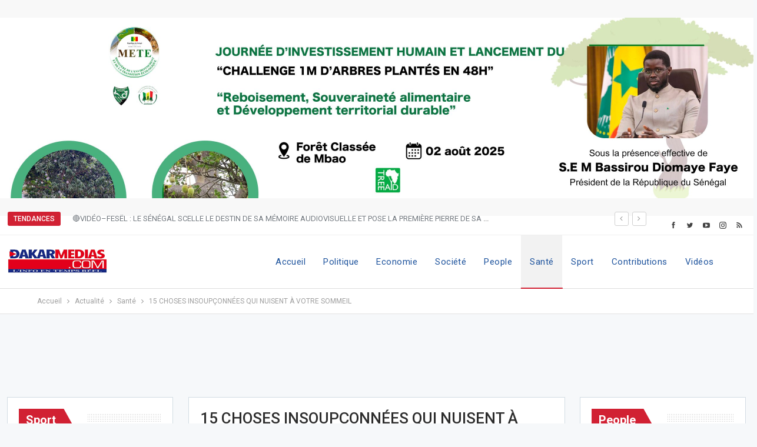

--- FILE ---
content_type: text/html; charset=UTF-8
request_url: https://dakarmedias.com/15-choses-insoupconnees-qui-nuisent-a-votre-sommeil/
body_size: 28451
content:
	<!DOCTYPE html>
		<!--[if IE 8]>
	<html class="ie ie8" lang="fr-FR"> <![endif]-->
	<!--[if IE 9]>
	<html class="ie ie9" lang="fr-FR"> <![endif]-->
	<!--[if gt IE 9]><!-->
<html lang="fr-FR"> <!--<![endif]-->
	<head>
				<meta charset="UTF-8">
		<meta http-equiv="X-UA-Compatible" content="IE=edge">
		<meta name="viewport" content="width=device-width, initial-scale=1.0">
		<link rel="pingback" href="https://dakarmedias.com/xmlrpc.php"/>

		<meta name='robots' content='index, follow, max-image-preview:large, max-snippet:-1, max-video-preview:-1' />

	<!-- This site is optimized with the Yoast SEO plugin v26.8 - https://yoast.com/product/yoast-seo-wordpress/ -->
	<title>15 CHOSES INSOUPÇONNÉES QUI NUISENT À VOTRE SOMMEIL - DakarMedias.com -L&#039;info en temps réel</title>
	<link rel="canonical" href="https://dakarmedias.com/15-choses-insoupconnees-qui-nuisent-a-votre-sommeil/" />
	<meta property="og:locale" content="fr_FR" />
	<meta property="og:type" content="article" />
	<meta property="og:title" content="15 CHOSES INSOUPÇONNÉES QUI NUISENT À VOTRE SOMMEIL - DakarMedias.com -L&#039;info en temps réel" />
	<meta property="og:description" content="On sait d&eacute;j&agrave; qu&rsquo;il y a certaines choses qui peuvent nuire &agrave; notre sommeil, comme de la musique forte ou une luminosit&eacute; trop forte. Par contre, comme vous le verrez dans cet article, une foule d&rsquo;autres choses, souvent insoup&ccedil;onn&eacute;es, peuvent litt&eacute;ralement g&acirc;cher votre sommeil. 1/ VOUS MANGEZ N&rsquo;IMPORTE QUANDOn sait d&eacute;j&agrave; qu&rsquo;il y a certaines [&hellip;]" />
	<meta property="og:url" content="https://dakarmedias.com/15-choses-insoupconnees-qui-nuisent-a-votre-sommeil/" />
	<meta property="og:site_name" content="DakarMedias.com -L&#039;info en temps réel" />
	<meta property="article:publisher" content="https://www.facebook.com/dakarmediasofficiel2015/" />
	<meta property="article:published_time" content="2015-10-07T18:44:01+00:00" />
	<meta property="og:image" content="https://dakarmedias.com/wp-content/uploads/2015/10/dodo3.jpg" />
	<meta property="og:image:width" content="578" />
	<meta property="og:image:height" content="373" />
	<meta property="og:image:type" content="image/jpeg" />
	<meta name="author" content="Irama SANE" />
	<meta name="twitter:card" content="summary_large_image" />
	<meta name="twitter:creator" content="@dakarmedias" />
	<meta name="twitter:site" content="@dakarmedias" />
	<meta name="twitter:label1" content="Écrit par" />
	<meta name="twitter:data1" content="Irama SANE" />
	<meta name="twitter:label2" content="Durée de lecture estimée" />
	<meta name="twitter:data2" content="7 minutes" />
	<script type="application/ld+json" class="yoast-schema-graph">{"@context":"https://schema.org","@graph":[{"@type":"Article","@id":"https://dakarmedias.com/15-choses-insoupconnees-qui-nuisent-a-votre-sommeil/#article","isPartOf":{"@id":"https://dakarmedias.com/15-choses-insoupconnees-qui-nuisent-a-votre-sommeil/"},"author":{"name":"Irama SANE","@id":"https://dakarmedias.com/#/schema/person/5043cec3792b01c14b2b993b3a77c2ef"},"headline":"15 CHOSES INSOUPÇONNÉES QUI NUISENT À VOTRE SOMMEIL","datePublished":"2015-10-07T18:44:01+00:00","mainEntityOfPage":{"@id":"https://dakarmedias.com/15-choses-insoupconnees-qui-nuisent-a-votre-sommeil/"},"wordCount":1393,"commentCount":0,"publisher":{"@id":"https://dakarmedias.com/#organization"},"image":{"@id":"https://dakarmedias.com/15-choses-insoupconnees-qui-nuisent-a-votre-sommeil/#primaryimage"},"thumbnailUrl":"https://dakarmedias.com/wp-content/uploads/2015/10/dodo3.jpg","articleSection":["Santé"],"inLanguage":"fr-FR","potentialAction":[{"@type":"CommentAction","name":"Comment","target":["https://dakarmedias.com/15-choses-insoupconnees-qui-nuisent-a-votre-sommeil/#respond"]}]},{"@type":"WebPage","@id":"https://dakarmedias.com/15-choses-insoupconnees-qui-nuisent-a-votre-sommeil/","url":"https://dakarmedias.com/15-choses-insoupconnees-qui-nuisent-a-votre-sommeil/","name":"15 CHOSES INSOUPÇONNÉES QUI NUISENT À VOTRE SOMMEIL - DakarMedias.com -L&#039;info en temps réel","isPartOf":{"@id":"https://dakarmedias.com/#website"},"primaryImageOfPage":{"@id":"https://dakarmedias.com/15-choses-insoupconnees-qui-nuisent-a-votre-sommeil/#primaryimage"},"image":{"@id":"https://dakarmedias.com/15-choses-insoupconnees-qui-nuisent-a-votre-sommeil/#primaryimage"},"thumbnailUrl":"https://dakarmedias.com/wp-content/uploads/2015/10/dodo3.jpg","datePublished":"2015-10-07T18:44:01+00:00","breadcrumb":{"@id":"https://dakarmedias.com/15-choses-insoupconnees-qui-nuisent-a-votre-sommeil/#breadcrumb"},"inLanguage":"fr-FR","potentialAction":[{"@type":"ReadAction","target":["https://dakarmedias.com/15-choses-insoupconnees-qui-nuisent-a-votre-sommeil/"]}]},{"@type":"ImageObject","inLanguage":"fr-FR","@id":"https://dakarmedias.com/15-choses-insoupconnees-qui-nuisent-a-votre-sommeil/#primaryimage","url":"https://dakarmedias.com/wp-content/uploads/2015/10/dodo3.jpg","contentUrl":"https://dakarmedias.com/wp-content/uploads/2015/10/dodo3.jpg","width":578,"height":373},{"@type":"BreadcrumbList","@id":"https://dakarmedias.com/15-choses-insoupconnees-qui-nuisent-a-votre-sommeil/#breadcrumb","itemListElement":[{"@type":"ListItem","position":1,"name":"Accueil","item":"https://dakarmedias.com/"},{"@type":"ListItem","position":2,"name":"15 CHOSES INSOUPÇONNÉES QUI NUISENT À VOTRE SOMMEIL"}]},{"@type":"WebSite","@id":"https://dakarmedias.com/#website","url":"https://dakarmedias.com/","name":"DakarMedias.com -L&#039;info en temps réel","description":"L&#039;info en temps réél","publisher":{"@id":"https://dakarmedias.com/#organization"},"potentialAction":[{"@type":"SearchAction","target":{"@type":"EntryPoint","urlTemplate":"https://dakarmedias.com/?s={search_term_string}"},"query-input":{"@type":"PropertyValueSpecification","valueRequired":true,"valueName":"search_term_string"}}],"inLanguage":"fr-FR"},{"@type":"Organization","@id":"https://dakarmedias.com/#organization","name":"Dakar Medias","url":"https://dakarmedias.com/","logo":{"@type":"ImageObject","inLanguage":"fr-FR","@id":"https://dakarmedias.com/#/schema/logo/image/","url":"https://dakarmedias.com/wp-content/uploads/2020/09/logo.png","contentUrl":"https://dakarmedias.com/wp-content/uploads/2020/09/logo.png","width":170,"height":75,"caption":"Dakar Medias"},"image":{"@id":"https://dakarmedias.com/#/schema/logo/image/"},"sameAs":["https://www.facebook.com/dakarmediasofficiel2015/","https://x.com/dakarmedias"]},{"@type":"Person","@id":"https://dakarmedias.com/#/schema/person/5043cec3792b01c14b2b993b3a77c2ef","name":"Irama SANE"}]}</script>
	<!-- / Yoast SEO plugin. -->


<link rel='dns-prefetch' href='//fonts.googleapis.com' />
<link rel="alternate" type="application/rss+xml" title="DakarMedias.com -L&#039;info en temps réel &raquo; Flux" href="https://dakarmedias.com/feed/" />
<link rel="alternate" type="application/rss+xml" title="DakarMedias.com -L&#039;info en temps réel &raquo; Flux des commentaires" href="https://dakarmedias.com/comments/feed/" />
<link rel="alternate" type="application/rss+xml" title="DakarMedias.com -L&#039;info en temps réel &raquo; 15 CHOSES INSOUPÇONNÉES QUI NUISENT À VOTRE SOMMEIL Flux des commentaires" href="https://dakarmedias.com/15-choses-insoupconnees-qui-nuisent-a-votre-sommeil/feed/" />
<link rel="alternate" title="oEmbed (JSON)" type="application/json+oembed" href="https://dakarmedias.com/wp-json/oembed/1.0/embed?url=https%3A%2F%2Fdakarmedias.com%2F15-choses-insoupconnees-qui-nuisent-a-votre-sommeil%2F" />
<link rel="alternate" title="oEmbed (XML)" type="text/xml+oembed" href="https://dakarmedias.com/wp-json/oembed/1.0/embed?url=https%3A%2F%2Fdakarmedias.com%2F15-choses-insoupconnees-qui-nuisent-a-votre-sommeil%2F&#038;format=xml" />
<style id='wp-img-auto-sizes-contain-inline-css' type='text/css'>
img:is([sizes=auto i],[sizes^="auto," i]){contain-intrinsic-size:3000px 1500px}
/*# sourceURL=wp-img-auto-sizes-contain-inline-css */
</style>

<style id='wp-emoji-styles-inline-css' type='text/css'>

	img.wp-smiley, img.emoji {
		display: inline !important;
		border: none !important;
		box-shadow: none !important;
		height: 1em !important;
		width: 1em !important;
		margin: 0 0.07em !important;
		vertical-align: -0.1em !important;
		background: none !important;
		padding: 0 !important;
	}
/*# sourceURL=wp-emoji-styles-inline-css */
</style>
<link rel='stylesheet' id='wp-block-library-css' href='https://dakarmedias.com/wp-includes/css/dist/block-library/style.min.css?ver=6.9' type='text/css' media='all' />
<style id='wp-block-image-inline-css' type='text/css'>
.wp-block-image>a,.wp-block-image>figure>a{display:inline-block}.wp-block-image img{box-sizing:border-box;height:auto;max-width:100%;vertical-align:bottom}@media not (prefers-reduced-motion){.wp-block-image img.hide{visibility:hidden}.wp-block-image img.show{animation:show-content-image .4s}}.wp-block-image[style*=border-radius] img,.wp-block-image[style*=border-radius]>a{border-radius:inherit}.wp-block-image.has-custom-border img{box-sizing:border-box}.wp-block-image.aligncenter{text-align:center}.wp-block-image.alignfull>a,.wp-block-image.alignwide>a{width:100%}.wp-block-image.alignfull img,.wp-block-image.alignwide img{height:auto;width:100%}.wp-block-image .aligncenter,.wp-block-image .alignleft,.wp-block-image .alignright,.wp-block-image.aligncenter,.wp-block-image.alignleft,.wp-block-image.alignright{display:table}.wp-block-image .aligncenter>figcaption,.wp-block-image .alignleft>figcaption,.wp-block-image .alignright>figcaption,.wp-block-image.aligncenter>figcaption,.wp-block-image.alignleft>figcaption,.wp-block-image.alignright>figcaption{caption-side:bottom;display:table-caption}.wp-block-image .alignleft{float:left;margin:.5em 1em .5em 0}.wp-block-image .alignright{float:right;margin:.5em 0 .5em 1em}.wp-block-image .aligncenter{margin-left:auto;margin-right:auto}.wp-block-image :where(figcaption){margin-bottom:1em;margin-top:.5em}.wp-block-image.is-style-circle-mask img{border-radius:9999px}@supports ((-webkit-mask-image:none) or (mask-image:none)) or (-webkit-mask-image:none){.wp-block-image.is-style-circle-mask img{border-radius:0;-webkit-mask-image:url('data:image/svg+xml;utf8,<svg viewBox="0 0 100 100" xmlns="http://www.w3.org/2000/svg"><circle cx="50" cy="50" r="50"/></svg>');mask-image:url('data:image/svg+xml;utf8,<svg viewBox="0 0 100 100" xmlns="http://www.w3.org/2000/svg"><circle cx="50" cy="50" r="50"/></svg>');mask-mode:alpha;-webkit-mask-position:center;mask-position:center;-webkit-mask-repeat:no-repeat;mask-repeat:no-repeat;-webkit-mask-size:contain;mask-size:contain}}:root :where(.wp-block-image.is-style-rounded img,.wp-block-image .is-style-rounded img){border-radius:9999px}.wp-block-image figure{margin:0}.wp-lightbox-container{display:flex;flex-direction:column;position:relative}.wp-lightbox-container img{cursor:zoom-in}.wp-lightbox-container img:hover+button{opacity:1}.wp-lightbox-container button{align-items:center;backdrop-filter:blur(16px) saturate(180%);background-color:#5a5a5a40;border:none;border-radius:4px;cursor:zoom-in;display:flex;height:20px;justify-content:center;opacity:0;padding:0;position:absolute;right:16px;text-align:center;top:16px;width:20px;z-index:100}@media not (prefers-reduced-motion){.wp-lightbox-container button{transition:opacity .2s ease}}.wp-lightbox-container button:focus-visible{outline:3px auto #5a5a5a40;outline:3px auto -webkit-focus-ring-color;outline-offset:3px}.wp-lightbox-container button:hover{cursor:pointer;opacity:1}.wp-lightbox-container button:focus{opacity:1}.wp-lightbox-container button:focus,.wp-lightbox-container button:hover,.wp-lightbox-container button:not(:hover):not(:active):not(.has-background){background-color:#5a5a5a40;border:none}.wp-lightbox-overlay{box-sizing:border-box;cursor:zoom-out;height:100vh;left:0;overflow:hidden;position:fixed;top:0;visibility:hidden;width:100%;z-index:100000}.wp-lightbox-overlay .close-button{align-items:center;cursor:pointer;display:flex;justify-content:center;min-height:40px;min-width:40px;padding:0;position:absolute;right:calc(env(safe-area-inset-right) + 16px);top:calc(env(safe-area-inset-top) + 16px);z-index:5000000}.wp-lightbox-overlay .close-button:focus,.wp-lightbox-overlay .close-button:hover,.wp-lightbox-overlay .close-button:not(:hover):not(:active):not(.has-background){background:none;border:none}.wp-lightbox-overlay .lightbox-image-container{height:var(--wp--lightbox-container-height);left:50%;overflow:hidden;position:absolute;top:50%;transform:translate(-50%,-50%);transform-origin:top left;width:var(--wp--lightbox-container-width);z-index:9999999999}.wp-lightbox-overlay .wp-block-image{align-items:center;box-sizing:border-box;display:flex;height:100%;justify-content:center;margin:0;position:relative;transform-origin:0 0;width:100%;z-index:3000000}.wp-lightbox-overlay .wp-block-image img{height:var(--wp--lightbox-image-height);min-height:var(--wp--lightbox-image-height);min-width:var(--wp--lightbox-image-width);width:var(--wp--lightbox-image-width)}.wp-lightbox-overlay .wp-block-image figcaption{display:none}.wp-lightbox-overlay button{background:none;border:none}.wp-lightbox-overlay .scrim{background-color:#fff;height:100%;opacity:.9;position:absolute;width:100%;z-index:2000000}.wp-lightbox-overlay.active{visibility:visible}@media not (prefers-reduced-motion){.wp-lightbox-overlay.active{animation:turn-on-visibility .25s both}.wp-lightbox-overlay.active img{animation:turn-on-visibility .35s both}.wp-lightbox-overlay.show-closing-animation:not(.active){animation:turn-off-visibility .35s both}.wp-lightbox-overlay.show-closing-animation:not(.active) img{animation:turn-off-visibility .25s both}.wp-lightbox-overlay.zoom.active{animation:none;opacity:1;visibility:visible}.wp-lightbox-overlay.zoom.active .lightbox-image-container{animation:lightbox-zoom-in .4s}.wp-lightbox-overlay.zoom.active .lightbox-image-container img{animation:none}.wp-lightbox-overlay.zoom.active .scrim{animation:turn-on-visibility .4s forwards}.wp-lightbox-overlay.zoom.show-closing-animation:not(.active){animation:none}.wp-lightbox-overlay.zoom.show-closing-animation:not(.active) .lightbox-image-container{animation:lightbox-zoom-out .4s}.wp-lightbox-overlay.zoom.show-closing-animation:not(.active) .lightbox-image-container img{animation:none}.wp-lightbox-overlay.zoom.show-closing-animation:not(.active) .scrim{animation:turn-off-visibility .4s forwards}}@keyframes show-content-image{0%{visibility:hidden}99%{visibility:hidden}to{visibility:visible}}@keyframes turn-on-visibility{0%{opacity:0}to{opacity:1}}@keyframes turn-off-visibility{0%{opacity:1;visibility:visible}99%{opacity:0;visibility:visible}to{opacity:0;visibility:hidden}}@keyframes lightbox-zoom-in{0%{transform:translate(calc((-100vw + var(--wp--lightbox-scrollbar-width))/2 + var(--wp--lightbox-initial-left-position)),calc(-50vh + var(--wp--lightbox-initial-top-position))) scale(var(--wp--lightbox-scale))}to{transform:translate(-50%,-50%) scale(1)}}@keyframes lightbox-zoom-out{0%{transform:translate(-50%,-50%) scale(1);visibility:visible}99%{visibility:visible}to{transform:translate(calc((-100vw + var(--wp--lightbox-scrollbar-width))/2 + var(--wp--lightbox-initial-left-position)),calc(-50vh + var(--wp--lightbox-initial-top-position))) scale(var(--wp--lightbox-scale));visibility:hidden}}
/*# sourceURL=https://dakarmedias.com/wp-includes/blocks/image/style.min.css */
</style>
<style id='global-styles-inline-css' type='text/css'>
:root{--wp--preset--aspect-ratio--square: 1;--wp--preset--aspect-ratio--4-3: 4/3;--wp--preset--aspect-ratio--3-4: 3/4;--wp--preset--aspect-ratio--3-2: 3/2;--wp--preset--aspect-ratio--2-3: 2/3;--wp--preset--aspect-ratio--16-9: 16/9;--wp--preset--aspect-ratio--9-16: 9/16;--wp--preset--color--black: #000000;--wp--preset--color--cyan-bluish-gray: #abb8c3;--wp--preset--color--white: #ffffff;--wp--preset--color--pale-pink: #f78da7;--wp--preset--color--vivid-red: #cf2e2e;--wp--preset--color--luminous-vivid-orange: #ff6900;--wp--preset--color--luminous-vivid-amber: #fcb900;--wp--preset--color--light-green-cyan: #7bdcb5;--wp--preset--color--vivid-green-cyan: #00d084;--wp--preset--color--pale-cyan-blue: #8ed1fc;--wp--preset--color--vivid-cyan-blue: #0693e3;--wp--preset--color--vivid-purple: #9b51e0;--wp--preset--gradient--vivid-cyan-blue-to-vivid-purple: linear-gradient(135deg,rgb(6,147,227) 0%,rgb(155,81,224) 100%);--wp--preset--gradient--light-green-cyan-to-vivid-green-cyan: linear-gradient(135deg,rgb(122,220,180) 0%,rgb(0,208,130) 100%);--wp--preset--gradient--luminous-vivid-amber-to-luminous-vivid-orange: linear-gradient(135deg,rgb(252,185,0) 0%,rgb(255,105,0) 100%);--wp--preset--gradient--luminous-vivid-orange-to-vivid-red: linear-gradient(135deg,rgb(255,105,0) 0%,rgb(207,46,46) 100%);--wp--preset--gradient--very-light-gray-to-cyan-bluish-gray: linear-gradient(135deg,rgb(238,238,238) 0%,rgb(169,184,195) 100%);--wp--preset--gradient--cool-to-warm-spectrum: linear-gradient(135deg,rgb(74,234,220) 0%,rgb(151,120,209) 20%,rgb(207,42,186) 40%,rgb(238,44,130) 60%,rgb(251,105,98) 80%,rgb(254,248,76) 100%);--wp--preset--gradient--blush-light-purple: linear-gradient(135deg,rgb(255,206,236) 0%,rgb(152,150,240) 100%);--wp--preset--gradient--blush-bordeaux: linear-gradient(135deg,rgb(254,205,165) 0%,rgb(254,45,45) 50%,rgb(107,0,62) 100%);--wp--preset--gradient--luminous-dusk: linear-gradient(135deg,rgb(255,203,112) 0%,rgb(199,81,192) 50%,rgb(65,88,208) 100%);--wp--preset--gradient--pale-ocean: linear-gradient(135deg,rgb(255,245,203) 0%,rgb(182,227,212) 50%,rgb(51,167,181) 100%);--wp--preset--gradient--electric-grass: linear-gradient(135deg,rgb(202,248,128) 0%,rgb(113,206,126) 100%);--wp--preset--gradient--midnight: linear-gradient(135deg,rgb(2,3,129) 0%,rgb(40,116,252) 100%);--wp--preset--font-size--small: 13px;--wp--preset--font-size--medium: 20px;--wp--preset--font-size--large: 36px;--wp--preset--font-size--x-large: 42px;--wp--preset--spacing--20: 0.44rem;--wp--preset--spacing--30: 0.67rem;--wp--preset--spacing--40: 1rem;--wp--preset--spacing--50: 1.5rem;--wp--preset--spacing--60: 2.25rem;--wp--preset--spacing--70: 3.38rem;--wp--preset--spacing--80: 5.06rem;--wp--preset--shadow--natural: 6px 6px 9px rgba(0, 0, 0, 0.2);--wp--preset--shadow--deep: 12px 12px 50px rgba(0, 0, 0, 0.4);--wp--preset--shadow--sharp: 6px 6px 0px rgba(0, 0, 0, 0.2);--wp--preset--shadow--outlined: 6px 6px 0px -3px rgb(255, 255, 255), 6px 6px rgb(0, 0, 0);--wp--preset--shadow--crisp: 6px 6px 0px rgb(0, 0, 0);}:where(.is-layout-flex){gap: 0.5em;}:where(.is-layout-grid){gap: 0.5em;}body .is-layout-flex{display: flex;}.is-layout-flex{flex-wrap: wrap;align-items: center;}.is-layout-flex > :is(*, div){margin: 0;}body .is-layout-grid{display: grid;}.is-layout-grid > :is(*, div){margin: 0;}:where(.wp-block-columns.is-layout-flex){gap: 2em;}:where(.wp-block-columns.is-layout-grid){gap: 2em;}:where(.wp-block-post-template.is-layout-flex){gap: 1.25em;}:where(.wp-block-post-template.is-layout-grid){gap: 1.25em;}.has-black-color{color: var(--wp--preset--color--black) !important;}.has-cyan-bluish-gray-color{color: var(--wp--preset--color--cyan-bluish-gray) !important;}.has-white-color{color: var(--wp--preset--color--white) !important;}.has-pale-pink-color{color: var(--wp--preset--color--pale-pink) !important;}.has-vivid-red-color{color: var(--wp--preset--color--vivid-red) !important;}.has-luminous-vivid-orange-color{color: var(--wp--preset--color--luminous-vivid-orange) !important;}.has-luminous-vivid-amber-color{color: var(--wp--preset--color--luminous-vivid-amber) !important;}.has-light-green-cyan-color{color: var(--wp--preset--color--light-green-cyan) !important;}.has-vivid-green-cyan-color{color: var(--wp--preset--color--vivid-green-cyan) !important;}.has-pale-cyan-blue-color{color: var(--wp--preset--color--pale-cyan-blue) !important;}.has-vivid-cyan-blue-color{color: var(--wp--preset--color--vivid-cyan-blue) !important;}.has-vivid-purple-color{color: var(--wp--preset--color--vivid-purple) !important;}.has-black-background-color{background-color: var(--wp--preset--color--black) !important;}.has-cyan-bluish-gray-background-color{background-color: var(--wp--preset--color--cyan-bluish-gray) !important;}.has-white-background-color{background-color: var(--wp--preset--color--white) !important;}.has-pale-pink-background-color{background-color: var(--wp--preset--color--pale-pink) !important;}.has-vivid-red-background-color{background-color: var(--wp--preset--color--vivid-red) !important;}.has-luminous-vivid-orange-background-color{background-color: var(--wp--preset--color--luminous-vivid-orange) !important;}.has-luminous-vivid-amber-background-color{background-color: var(--wp--preset--color--luminous-vivid-amber) !important;}.has-light-green-cyan-background-color{background-color: var(--wp--preset--color--light-green-cyan) !important;}.has-vivid-green-cyan-background-color{background-color: var(--wp--preset--color--vivid-green-cyan) !important;}.has-pale-cyan-blue-background-color{background-color: var(--wp--preset--color--pale-cyan-blue) !important;}.has-vivid-cyan-blue-background-color{background-color: var(--wp--preset--color--vivid-cyan-blue) !important;}.has-vivid-purple-background-color{background-color: var(--wp--preset--color--vivid-purple) !important;}.has-black-border-color{border-color: var(--wp--preset--color--black) !important;}.has-cyan-bluish-gray-border-color{border-color: var(--wp--preset--color--cyan-bluish-gray) !important;}.has-white-border-color{border-color: var(--wp--preset--color--white) !important;}.has-pale-pink-border-color{border-color: var(--wp--preset--color--pale-pink) !important;}.has-vivid-red-border-color{border-color: var(--wp--preset--color--vivid-red) !important;}.has-luminous-vivid-orange-border-color{border-color: var(--wp--preset--color--luminous-vivid-orange) !important;}.has-luminous-vivid-amber-border-color{border-color: var(--wp--preset--color--luminous-vivid-amber) !important;}.has-light-green-cyan-border-color{border-color: var(--wp--preset--color--light-green-cyan) !important;}.has-vivid-green-cyan-border-color{border-color: var(--wp--preset--color--vivid-green-cyan) !important;}.has-pale-cyan-blue-border-color{border-color: var(--wp--preset--color--pale-cyan-blue) !important;}.has-vivid-cyan-blue-border-color{border-color: var(--wp--preset--color--vivid-cyan-blue) !important;}.has-vivid-purple-border-color{border-color: var(--wp--preset--color--vivid-purple) !important;}.has-vivid-cyan-blue-to-vivid-purple-gradient-background{background: var(--wp--preset--gradient--vivid-cyan-blue-to-vivid-purple) !important;}.has-light-green-cyan-to-vivid-green-cyan-gradient-background{background: var(--wp--preset--gradient--light-green-cyan-to-vivid-green-cyan) !important;}.has-luminous-vivid-amber-to-luminous-vivid-orange-gradient-background{background: var(--wp--preset--gradient--luminous-vivid-amber-to-luminous-vivid-orange) !important;}.has-luminous-vivid-orange-to-vivid-red-gradient-background{background: var(--wp--preset--gradient--luminous-vivid-orange-to-vivid-red) !important;}.has-very-light-gray-to-cyan-bluish-gray-gradient-background{background: var(--wp--preset--gradient--very-light-gray-to-cyan-bluish-gray) !important;}.has-cool-to-warm-spectrum-gradient-background{background: var(--wp--preset--gradient--cool-to-warm-spectrum) !important;}.has-blush-light-purple-gradient-background{background: var(--wp--preset--gradient--blush-light-purple) !important;}.has-blush-bordeaux-gradient-background{background: var(--wp--preset--gradient--blush-bordeaux) !important;}.has-luminous-dusk-gradient-background{background: var(--wp--preset--gradient--luminous-dusk) !important;}.has-pale-ocean-gradient-background{background: var(--wp--preset--gradient--pale-ocean) !important;}.has-electric-grass-gradient-background{background: var(--wp--preset--gradient--electric-grass) !important;}.has-midnight-gradient-background{background: var(--wp--preset--gradient--midnight) !important;}.has-small-font-size{font-size: var(--wp--preset--font-size--small) !important;}.has-medium-font-size{font-size: var(--wp--preset--font-size--medium) !important;}.has-large-font-size{font-size: var(--wp--preset--font-size--large) !important;}.has-x-large-font-size{font-size: var(--wp--preset--font-size--x-large) !important;}
/*# sourceURL=global-styles-inline-css */
</style>

<style id='classic-theme-styles-inline-css' type='text/css'>
/*! This file is auto-generated */
.wp-block-button__link{color:#fff;background-color:#32373c;border-radius:9999px;box-shadow:none;text-decoration:none;padding:calc(.667em + 2px) calc(1.333em + 2px);font-size:1.125em}.wp-block-file__button{background:#32373c;color:#fff;text-decoration:none}
/*# sourceURL=/wp-includes/css/classic-themes.min.css */
</style>
<link rel='stylesheet' id='better-framework-main-fonts-css' href='https://fonts.googleapis.com/css?family=Roboto:400,300,500,400italic,700&#038;display=swap' type='text/css' media='all' />
<script type="text/javascript" src="https://dakarmedias.com/wp-includes/js/jquery/jquery.min.js?ver=3.7.1" id="jquery-core-js"></script>
<script type="text/javascript" src="https://dakarmedias.com/wp-includes/js/jquery/jquery-migrate.min.js?ver=3.4.1" id="jquery-migrate-js"></script>
<link rel="https://api.w.org/" href="https://dakarmedias.com/wp-json/" /><link rel="alternate" title="JSON" type="application/json" href="https://dakarmedias.com/wp-json/wp/v2/posts/770" /><link rel="EditURI" type="application/rsd+xml" title="RSD" href="https://dakarmedias.com/xmlrpc.php?rsd" />
<meta name="generator" content="WordPress 6.9" />
<link rel='shortlink' href='https://dakarmedias.com/?p=770' />
			<link rel="amphtml" href="https://dakarmedias.com/amp/15-choses-insoupconnees-qui-nuisent-a-votre-sommeil/"/>
						<link rel="shortcut icon" href="https://dakarmedias.com/wp-content/uploads/2020/09/favicon-16x16-1.png">			<link rel="apple-touch-icon" href="https://dakarmedias.com/wp-content/uploads/2020/09/apple-icon-57x57-1.png">			<link rel="apple-touch-icon" sizes="114x114" href="https://dakarmedias.com/wp-content/uploads/2020/09/apple-icon-114x114-1.png">			<link rel="apple-touch-icon" sizes="72x72" href="https://dakarmedias.com/wp-content/uploads/2020/09/android-icon-72x72-1.png">			<link rel="apple-touch-icon" sizes="144x144" href="https://dakarmedias.com/wp-content/uploads/2020/09/apple-icon-144x144-2.png"><style type="text/css">.recentcomments a{display:inline !important;padding:0 !important;margin:0 !important;}</style><meta name="generator" content="Powered by WPBakery Page Builder - drag and drop page builder for WordPress."/>
<script type="application/ld+json">{
    "@context": "http://schema.org/",
    "@type": "Organization",
    "@id": "#organization",
    "logo": {
        "@type": "ImageObject",
        "url": "https://dakarmedias.com/wp-content/uploads/2020/10/logo.png"
    },
    "url": "https://dakarmedias.com/",
    "name": "DakarMedias.com -L&#039;info en temps r\u00e9el",
    "description": "L&#039;info en temps r\u00e9\u00e9l"
}</script>
<script type="application/ld+json">{
    "@context": "http://schema.org/",
    "@type": "WebSite",
    "name": "DakarMedias.com -L&#039;info en temps r\u00e9el",
    "alternateName": "L&#039;info en temps r\u00e9\u00e9l",
    "url": "https://dakarmedias.com/"
}</script>
<script type="application/ld+json">{
    "@context": "http://schema.org/",
    "@type": "BlogPosting",
    "headline": "15 CHOSES INSOUP\u00c7ONN\u00c9ES QUI NUISENT \u00c0 VOTRE SOMMEIL",
    "description": " On sait d&eacute;j&agrave; qu&rsquo;il y a certaines choses qui peuvent nuire &agrave; notre sommeil, comme de la musique forte ou une luminosit&eacute; trop forte. Par contre, comme vous le verrez dans cet article, une foule d&rsquo;autres choses, ",
    "datePublished": "2015-10-07",
    "dateModified": "2015-10-07",
    "author": {
        "@type": "Person",
        "@id": "#person-IramaSANE",
        "name": "Irama SANE"
    },
    "image": "https://dakarmedias.com/wp-content/uploads/2015/10/dodo3.jpg",
    "interactionStatistic": [
        {
            "@type": "InteractionCounter",
            "interactionType": "http://schema.org/CommentAction",
            "userInteractionCount": "0"
        }
    ],
    "publisher": {
        "@id": "#organization"
    },
    "mainEntityOfPage": "https://dakarmedias.com/15-choses-insoupconnees-qui-nuisent-a-votre-sommeil/"
}</script>
<link rel='stylesheet' id='bf-minifed-css-1' href='https://dakarmedias.com/wp-content/bs-booster-cache/7b7d26226c6691cc7fe0105ce2c1ff46.css' type='text/css' media='all' />
<link rel='stylesheet' id='7.11.0-1753799834' href='https://dakarmedias.com/wp-content/bs-booster-cache/481980c48809117113f30aeb18f6a261.css' type='text/css' media='all' />
<noscript><style> .wpb_animate_when_almost_visible { opacity: 1; }</style></noscript>	</head>

<body class="wp-singular post-template-default single single-post postid-770 single-format-standard wp-theme-publisher bs-theme bs-publisher bs-publisher-top-news active-light-box ltr close-rh page-layout-3-col page-layout-3-col-4 full-width active-sticky-sidebar main-menu-sticky-smart main-menu-full-width active-ajax-search single-prim-cat-15 single-cat-15  wpb-js-composer js-comp-ver-6.7.0 vc_responsive bs-ll-a" dir="ltr">
<div class="uicka uicka-before-header uicka-pubadban uicka-show-desktop uicka-show-tablet-portrait uicka-show-tablet-landscape uicka-show-phone uicka-loc-header_before uicka-align-center uicka-column-1 uicka-clearfix no-bg-box-model"><div id="uicka-6414-2141844492" class="uicka-container uicka-type-image " itemscope="" itemtype="https://schema.org/WPAdBlock" data-adid="6414" data-type="image"><img class="uicka-image" src="https://dakarmedias.com/wp-content/uploads/2025/07/Banniere-Jour-02-scaled.jpg" alt="Ads 1" /></div></div>		<div class="main-wrap content-main-wrap">
			<header id="header" class="site-header header-style-6 full-width" itemscope="itemscope" itemtype="https://schema.org/WPHeader">
		<section class="topbar topbar-style-2 hidden-xs hidden-xs">
	<div class="content-wrap">
		<div class="container">

			<div class="topbar-inner clearfix">

									<div class="section-links">
								<div  class="  better-studio-shortcode bsc-clearfix better-social-counter style-button not-colored in-4-col">
						<ul class="social-list bsc-clearfix"><li class="social-item facebook"><a href = "https://www.facebook.com/BetterSTU" target = "_blank" > <i class="item-icon bsfi-facebook" ></i><span class="item-title" > Likes </span> </a> </li> <li class="social-item twitter"><a href = "https://twitter.com/BetterSTU" target = "_blank" > <i class="item-icon bsfi-twitter" ></i><span class="item-title" > Followers </span> </a> </li> <li class="social-item youtube"><a href = "https://youtube.com/channel/betterstu" target = "_blank" > <i class="item-icon bsfi-youtube" ></i><span class="item-title" > Subscribers </span> </a> </li> <li class="social-item instagram"><a href = "https://instagram.com/betterstudio" target = "_blank" > <i class="item-icon bsfi-instagram" ></i><span class="item-title" > Followers </span> </a> </li> <li class="social-item rss"><a href = "https://dakarmedias.com/feed/rss/" target = "_blank" > <i class="item-icon bsfi-rss" ></i><span class="item-title" > Subscribe </span> </a> </li> 			</ul>
		</div>
							</div>
				
				<div class="section-menu">
						<div id="newsticker-550395589" class="better-newsticker term-2"
	     data-speed="12000">
		<p class="heading ">Tendances</p>
		<ul class="news-list">
								<li>
						<a class="limit-line" href="https://dakarmedias.com/%f0%9f%94%b4video-fesel-le-senegal-scelle-le-destin-de-sa-memoire-audiovisuelle-et-pose-la-premiere-pierre-de-sa-souverainete-culturelle/">
							🔴VIDÉO–FESËL : LE SÉNÉGAL SCELLE LE DESTIN DE SA MÉMOIRE AUDIOVISUELLE ET POSE LA PREMIÈRE PIERRE DE SA SOUVERAINETÉ CULTURELLE 						</a>
					</li>
										<li>
						<a class="limit-line" href="https://dakarmedias.com/la-reouverture-du-stade-est-une-demande-sociale-le-cri-de-coeur-de-mbaye-diene-a-linauguration-des-promenades-de-nguene-et-marnane-a-bargny/">
							🔴VIDÉO– »LA RÉOUVERTURE DU STADE EST UNE DEMANDE SOCIALE » : LE CRI DE CŒUR DE MBAYE DIÈNE À L&rsquo;INAUGURATION DES PROMENADES DE NGUÉNE ET MARNANE À BARGNY 						</a>
					</li>
										<li>
						<a class="limit-line" href="https://dakarmedias.com/%f0%9f%94%b4video-omar-pene-double-celebration-musicale-entre-voyage-intemporel-et-hommage-patriotique-aux-fds/">
							🔴VIDÉO–OMAR PÈNE : DOUBLE CÉLÉBRATION MUSICALE ENTRE VOYAGE INTEMPOREL ET HOMMAGE PATRIOTIQUE AUX FDS						</a>
					</li>
										<li>
						<a class="limit-line" href="https://dakarmedias.com/%f0%9f%94%b4video-vente-privee-kasse-mabo-sewing-lelegance-africaine-reinventee-aux-almadies/">
							🔴VIDÉO–VENTE PRIVÉE KASSÉ MABO SEWING : L&rsquo;ÉLÉGANCE AFRICAINE RÉINVENTÉE AUX ALMADIES						</a>
					</li>
										<li>
						<a class="limit-line" href="https://dakarmedias.com/%f0%9f%94%b4video-ecofest-2025-la-cote-divoire-deploie-son-armee-culturelle-au-service-de-la-paix-et-de-lintegration/">
							🔴VIDÉO–ECOFEST 2025 : LA CÔTE D&rsquo;IVOIRE DÉPLOIE SON « ARMÉE CULTURELLE » AU SERVICE DE LA PAIX ET DE L&rsquo;INTÉGRATION						</a>
					</li>
										<li>
						<a class="limit-line" href="https://dakarmedias.com/ecofest-dakar-accueille-la-premiere-edition-du-festival-ouest-africain-des-arts-et-de-la-culture/">
							ECOFEST : DAKAR ACCUEILLE LA PREMIÈRE ÉDITION DU FESTIVAL OUEST-AFRICAIN DES ARTS ET DE LA CULTURE						</a>
					</li>
										<li>
						<a class="limit-line" href="https://dakarmedias.com/la-maison-de-la-presse-babacar-toure-et-eticca-signent-une-convention-de-partenariat-strategique-pour-repondre-aux-besoins-du-secteur/">
							🔴VIDÉO–LA MAISON DE LA PRESSE BABACAR TOURÉ ET ETICCA SIGNENT UNE CONVENTION DE PARTENARIAT STRATÉGIQUE POUR RÉPONDRE AUX BESOINS DU SECTEUR						</a>
					</li>
										<li>
						<a class="limit-line" href="https://dakarmedias.com/%f0%9f%94%b4video-les-villages-de-lompoul-face-au-geant-eramet-un-cri-dalarme-de-la-grande-table-ronde-des-panafricains/">
							🔴VIDÉO–LES VILLAGES DE LOMPOUL FACE AU GÉANT ERAMET, UN CRI D’ALARME DE LA GRANDE TABLE RONDE DES PANAFRICAINS						</a>
					</li>
										<li>
						<a class="limit-line" href="https://dakarmedias.com/dakar-dem-dikk-se-metamorphose-une-nouvelle-identite-pour-un-transport-public-moderne-et-connecte/">
							DAKAR DEM DIKK SE MÉTAMORPHOSE  : UNE NOUVELLE IDENTITÉ POUR UN TRANSPORT PUBLIC MODERNE ET CONNECTÉ						</a>
					</li>
										<li>
						<a class="limit-line" href="https://dakarmedias.com/urgent-divorce-inattendu-de-baye-ndiaye-et-betty-buchura/">
							URGENT: DIVORCE INATTENDU DE BAYE NDIAYE ET BETTY BUCHURA						</a>
					</li>
							</ul>
	</div>
				</div>

			</div>
		</div>
	</div>
</section>
		<div class="content-wrap">
			<div class="container">
				<div class="header-inner clearfix">
					<div id="site-branding" class="site-branding">
	<p  id="site-title" class="logo h1 img-logo">
	<a href="https://dakarmedias.com/" itemprop="url" rel="home">
					<img id="site-logo" src="https://dakarmedias.com/wp-content/uploads/2020/10/logo.png"
			     alt="Dakarmedias.com"  data-bsrjs="https://dakarmedias.com/wp-content/uploads/2020/09/logo-retina.jpg"  />

			<span class="site-title">Dakarmedias.com - L&#039;info en temps réél</span>
				</a>
</p>
</div><!-- .site-branding -->
<nav id="menu-main" class="menu main-menu-container  show-search-item menu-actions-btn-width-1" role="navigation" itemscope="itemscope" itemtype="https://schema.org/SiteNavigationElement">
			<div class="menu-action-buttons width-1">
							<div class="search-container close">
					<span class="search-handler"><i class="fa fa-search"></i></span>

					<div class="search-box clearfix">
						<form role="search" method="get" class="search-form clearfix" action="https://dakarmedias.com">
	<input type="search" class="search-field"
	       placeholder="Chercher..."
	       value="" name="s"
	       title="Rechercher:"
	       autocomplete="off">
	<input type="submit" class="search-submit" value="Chercher">
</form><!-- .search-form -->
					</div>
				</div>
						</div>
			<ul id="main-navigation" class="main-menu menu bsm-pure clearfix">
		<li id="menu-item-7065" class="menu-item menu-item-type-custom menu-item-object-custom menu-item-home better-anim-fade menu-item-7065"><a href="https://dakarmedias.com">Accueil</a></li>
<li id="menu-item-7067" class="menu-item menu-item-type-taxonomy menu-item-object-category menu-term-11 better-anim-fade menu-item-7067"><a href="https://dakarmedias.com/category/actualite/politique-actualite/">Politique</a></li>
<li id="menu-item-7066" class="menu-item menu-item-type-taxonomy menu-item-object-category menu-term-12 better-anim-fade menu-item-7066"><a href="https://dakarmedias.com/category/actualite/economie-actualite/">Economie</a></li>
<li id="menu-item-7068" class="menu-item menu-item-type-taxonomy menu-item-object-category menu-term-5 better-anim-fade menu-item-7068"><a href="https://dakarmedias.com/category/actualite/societe/">Société</a></li>
<li id="menu-item-8522" class="menu-item menu-item-type-taxonomy menu-item-object-category menu-term-26 better-anim-fade menu-item-8522"><a href="https://dakarmedias.com/category/actualite/people-actualite/">People</a></li>
<li id="menu-item-8521" class="menu-item menu-item-type-taxonomy menu-item-object-category current-post-ancestor current-menu-parent current-post-parent menu-term-15 better-anim-fade menu-item-8521"><a href="https://dakarmedias.com/category/actualite/sante/">Santé</a></li>
<li id="menu-item-8520" class="menu-item menu-item-type-taxonomy menu-item-object-category menu-term-14 better-anim-fade menu-item-8520"><a href="https://dakarmedias.com/category/actualite/sport-actualite/">Sport</a></li>
<li id="menu-item-7072" class="menu-item menu-item-type-taxonomy menu-item-object-category menu-term-17 better-anim-fade menu-item-7072"><a href="https://dakarmedias.com/category/contributions/">Contributions</a></li>
<li id="menu-item-7071" class="menu-item menu-item-type-taxonomy menu-item-object-category menu-term-25 better-anim-fade menu-item-7071"><a href="https://dakarmedias.com/category/actualite/dakarmedias-web-tv/">Vidéos</a></li>
	</ul><!-- #main-navigation -->
</nav><!-- .main-menu-container -->
				</div>
			</div>
		</div>
	</header><!-- .site-header -->
	<div class="rh-header clearfix light deferred-block-exclude">
		<div class="rh-container clearfix">

			<div class="menu-container close">
				<span class="menu-handler"><span class="lines"></span></span>
			</div><!-- .menu-container -->

			<div class="logo-container rh-img-logo">
				<a href="https://dakarmedias.com/" itemprop="url" rel="home">
											<img src="https://dakarmedias.com/wp-content/uploads/2020/10/logo.png"
						     alt="DakarMedias.com -L&#039;info en temps réel"  data-bsrjs="https://dakarmedias.com/wp-content/uploads/2020/09/logo-retina.jpg"  />				</a>
			</div><!-- .logo-container -->
		</div><!-- .rh-container -->
	</div><!-- .rh-header -->
<nav role="navigation" aria-label="Breadcrumbs" class="bf-breadcrumb clearfix bc-top-style"><div class="container bf-breadcrumb-container"><ul class="bf-breadcrumb-items" itemscope itemtype="http://schema.org/BreadcrumbList"><meta name="numberOfItems" content="4" /><meta name="itemListOrder" content="Ascending" /><li itemprop="itemListElement" itemscope itemtype="http://schema.org/ListItem" class="bf-breadcrumb-item bf-breadcrumb-begin"><a itemprop="item" href="https://dakarmedias.com" rel="home"><span itemprop="name">Accueil</span></a><meta itemprop="position" content="1" /></li><li itemprop="itemListElement" itemscope itemtype="http://schema.org/ListItem" class="bf-breadcrumb-item"><a itemprop="item" href="https://dakarmedias.com/category/actualite/" ><span itemprop="name">Actualité</span></a><meta itemprop="position" content="2" /></li><li itemprop="itemListElement" itemscope itemtype="http://schema.org/ListItem" class="bf-breadcrumb-item"><a itemprop="item" href="https://dakarmedias.com/category/actualite/sante/" ><span itemprop="name">Santé</span></a><meta itemprop="position" content="3" /></li><li itemprop="itemListElement" itemscope itemtype="http://schema.org/ListItem" class="bf-breadcrumb-item bf-breadcrumb-end"><span itemprop="name">15 CHOSES INSOUPÇONNÉES QUI NUISENT À VOTRE SOMMEIL</span><meta itemprop="item" content="https://dakarmedias.com/15-choses-insoupconnees-qui-nuisent-a-votre-sommeil/"/><meta itemprop="position" content="4" /></li></ul></div></nav><div class="container adcontainer"><div class="uicka uicka-after-header uicka-pubadban uicka-show-desktop uicka-show-tablet-portrait uicka-show-tablet-landscape uicka-show-phone uicka-loc-header_after uicka-align-center uicka-column-1 uicka-clearfix no-bg-box-model"><div id="uicka-8343-1619279011" class="uicka-container uicka-type-code " itemscope="" itemtype="https://schema.org/WPAdBlock" data-adid="8343" data-type="code"><div id="uicka-8343-1619279011-place"></div><script src="//pagead2.googlesyndication.com/pagead/js/adsbygoogle.js"></script><script type="text/javascript">var betterads_screen_width = document.body.clientWidth;betterads_el = document.getElementById('uicka-8343-1619279011');             if (betterads_el.getBoundingClientRect().width) {     betterads_el_width_raw = betterads_el_width = betterads_el.getBoundingClientRect().width;    } else {     betterads_el_width_raw = betterads_el_width = betterads_el.offsetWidth;    }        var size = ["125", "125"];    if ( betterads_el_width >= 728 )      betterads_el_width = ["728", "90"];    else if ( betterads_el_width >= 468 )     betterads_el_width = ["468", "60"];    else if ( betterads_el_width >= 336 )     betterads_el_width = ["336", "280"];    else if ( betterads_el_width >= 300 )     betterads_el_width = ["300", "250"];    else if ( betterads_el_width >= 250 )     betterads_el_width = ["250", "250"];    else if ( betterads_el_width >= 200 )     betterads_el_width = ["200", "200"];    else if ( betterads_el_width >= 180 )     betterads_el_width = ["180", "150"]; if ( betterads_screen_width >= 1140 ) { document.getElementById('uicka-8343-1619279011-place').innerHTML = '<ins class="adsbygoogle" style="display:inline-block;width:' + betterads_el_width[0] + 'px;height:' + betterads_el_width[1] + 'px"  data-ad-client="ca-pub-7018238239276419"  data-ad-slot="1728972469" ></ins>';         (adsbygoogle = window.adsbygoogle || []).push({});}else if ( betterads_screen_width >= 1019  && betterads_screen_width < 1140 ) { document.getElementById('uicka-8343-1619279011-place').innerHTML = '<ins class="adsbygoogle" style="display:inline-block;width:' + betterads_el_width[0] + 'px;height:' + betterads_el_width[1] + 'px"  data-ad-client="ca-pub-7018238239276419"  data-ad-slot="1728972469" ></ins>';         (adsbygoogle = window.adsbygoogle || []).push({});}else if ( betterads_screen_width >= 768  && betterads_screen_width < 1019 ) { document.getElementById('uicka-8343-1619279011-place').innerHTML = '<ins class="adsbygoogle" style="display:inline-block;width:' + betterads_el_width[0] + 'px;height:' + betterads_el_width[1] + 'px"  data-ad-client="ca-pub-7018238239276419"  data-ad-slot="1728972469" ></ins>';         (adsbygoogle = window.adsbygoogle || []).push({});}else if ( betterads_screen_width < 768 ) { document.getElementById('uicka-8343-1619279011-place').innerHTML = '<ins class="adsbygoogle" style="display:inline-block;width:' + betterads_el_width[0] + 'px;height:' + betterads_el_width[1] + 'px"  data-ad-client="ca-pub-7018238239276419"  data-ad-slot="1728972469" ></ins>';         (adsbygoogle = window.adsbygoogle || []).push({});}</script></div></div></div><div class="content-wrap">
		<main id="content" class="content-container">

		<div class="container layout-3-col layout-3-col-4 container layout-bc-before post-template-1">
			<div class="row main-section">
										<div class="col-sm-7 content-column">
								<div class="single-container">
		<article id="post-770" class="post-770 post type-post status-publish format-standard has-post-thumbnail  category-sante single-post-content has-thumbnail">
						<div class="post-header post-tp-1-header">
									<h1 class="single-post-title">
						<span class="post-title" itemprop="headline">15 CHOSES INSOUPÇONNÉES QUI NUISENT À VOTRE SOMMEIL</span></h1>
										<div class="post-meta-wrap clearfix">
						<div class="term-badges "><span class="term-badge term-15"><a href="https://dakarmedias.com/category/actualite/sante/">Santé</a></span></div><div class="post-meta single-post-meta">
			<a href="https://dakarmedias.com/author/irmasane/"
		   title="Parcourir les articles Auteur"
		   class="post-author-a post-author-avatar">
			<span class="post-author-name">Par <b>Irama SANE</b></span>		</a>
					<span class="time"><time class="post-published updated"
			                         datetime="2015-10-07T20:44:01+00:00">Sur <b>mercredi 7 octobre 2015</b></time></span>
			</div>
					</div>
									<div class="single-featured">
					<a class="post-thumbnail open-lightbox" href="https://dakarmedias.com/wp-content/uploads/2015/10/dodo3.jpg"><img  width="578" height="373" alt="" data-src="https://dakarmedias.com/wp-content/uploads/2015/10/dodo3.jpg">						</a>
										</div>
			</div>
					<div class="post-share single-post-share top-share clearfix style-4">
			<div class="post-share-btn-group">
				<a href="https://dakarmedias.com/15-choses-insoupconnees-qui-nuisent-a-votre-sommeil/#respond" class="post-share-btn post-share-btn-comments comments" title="Laisser un commentaire sur: &quot;15 CHOSES INSOUPÇONNÉES QUI NUISENT À VOTRE SOMMEIL&quot;"><i class="bf-icon fa fa-comments" aria-hidden="true"></i> <b class="number">0</b></a><span class="views post-share-btn post-share-btn-views rank-default" data-bpv-post="770"><i class="bf-icon  fa fa-eye"></i> <b class="number">104</b></span>			</div>
						<div class="share-handler-wrap ">
				<span class="share-handler post-share-btn rank-default">
					<i class="bf-icon  fa fa-share-alt"></i>						<b class="text">Partager</b>
										</span>
				<span class="social-item facebook"><a href="https://www.facebook.com/sharer.php?u=https%3A%2F%2Fdakarmedias.com%2F15-choses-insoupconnees-qui-nuisent-a-votre-sommeil%2F" target="_blank" rel="nofollow noreferrer" class="bs-button-el" onclick="window.open(this.href, 'share-facebook','left=50,top=50,width=600,height=320,toolbar=0'); return false;"><span class="icon"><i class="bf-icon fa fa-facebook"></i></span></a></span><span class="social-item twitter"><a href="https://twitter.com/share?text=15 CHOSES INSOUPÇONNÉES QUI NUISENT À VOTRE SOMMEIL&url=https%3A%2F%2Fdakarmedias.com%2F15-choses-insoupconnees-qui-nuisent-a-votre-sommeil%2F" target="_blank" rel="nofollow noreferrer" class="bs-button-el" onclick="window.open(this.href, 'share-twitter','left=50,top=50,width=600,height=320,toolbar=0'); return false;"><span class="icon"><i class="bf-icon fa fa-twitter"></i></span></a></span><span class="social-item reddit"><a href="https://reddit.com/submit?url=https%3A%2F%2Fdakarmedias.com%2F15-choses-insoupconnees-qui-nuisent-a-votre-sommeil%2F&title=15 CHOSES INSOUPÇONNÉES QUI NUISENT À VOTRE SOMMEIL" target="_blank" rel="nofollow noreferrer" class="bs-button-el" onclick="window.open(this.href, 'share-reddit','left=50,top=50,width=600,height=320,toolbar=0'); return false;"><span class="icon"><i class="bf-icon fa fa-reddit-alien"></i></span></a></span><span class="social-item whatsapp"><a href="whatsapp://send?text=15 CHOSES INSOUPÇONNÉES QUI NUISENT À VOTRE SOMMEIL %0A%0A https%3A%2F%2Fdakarmedias.com%2F15-choses-insoupconnees-qui-nuisent-a-votre-sommeil%2F" target="_blank" rel="nofollow noreferrer" class="bs-button-el" onclick="window.open(this.href, 'share-whatsapp','left=50,top=50,width=600,height=320,toolbar=0'); return false;"><span class="icon"><i class="bf-icon fa fa-whatsapp"></i></span></a></span><span class="social-item pinterest"><a href="https://pinterest.com/pin/create/button/?url=https%3A%2F%2Fdakarmedias.com%2F15-choses-insoupconnees-qui-nuisent-a-votre-sommeil%2F&media=https://dakarmedias.com/wp-content/uploads/2015/10/dodo3.jpg&description=15 CHOSES INSOUPÇONNÉES QUI NUISENT À VOTRE SOMMEIL" target="_blank" rel="nofollow noreferrer" class="bs-button-el" onclick="window.open(this.href, 'share-pinterest','left=50,top=50,width=600,height=320,toolbar=0'); return false;"><span class="icon"><i class="bf-icon fa fa-pinterest"></i></span></a></span><span class="social-item email"><a href="mailto:?subject=15 CHOSES INSOUPÇONNÉES QUI NUISENT À VOTRE SOMMEIL&body=https%3A%2F%2Fdakarmedias.com%2F15-choses-insoupconnees-qui-nuisent-a-votre-sommeil%2F" target="_blank" rel="nofollow noreferrer" class="bs-button-el" onclick="window.open(this.href, 'share-email','left=50,top=50,width=600,height=320,toolbar=0'); return false;"><span class="icon"><i class="bf-icon fa fa-envelope-open"></i></span></a></span></div>		</div>
					<div class="entry-content clearfix single-post-content">
				<p><img class=" size-full wp-image-769"  data-src="http://localhost/dakarmedias/wp-content/uploads/2015/10/dodo3.jpg" alt="" width="578" height="373" srcset="https://dakarmedias.com/wp-content/uploads/2015/10/dodo3.jpg 578w, https://dakarmedias.com/wp-content/uploads/2015/10/dodo3-300x194.jpg 300w" sizes="(max-width: 578px) 100vw, 578px" /></p>
 <p>On sait d&eacute;j&agrave; qu&rsquo;il y a certaines choses qui peuvent nuire &agrave; notre sommeil, comme de la musique forte ou une luminosit&eacute; trop forte. Par contre, comme vous le verrez dans cet article, une foule d&rsquo;autres choses, souvent insoup&ccedil;onn&eacute;es, peuvent litt&eacute;ralement g&acirc;cher votre sommeil. <span id="more-770"></span> </p>
<div class="uicka uicka-post-inline uicka-float-center uicka-align-center uicka-column-1 uicka-clearfix no-bg-box-model"><div id="uicka-8344-1104491423" class="uicka-container uicka-type-code " itemscope="" itemtype="https://schema.org/WPAdBlock" data-adid="8344" data-type="code"><div id="uicka-8344-1104491423-place"></div><script type="text/javascript">var betterads_screen_width = document.body.clientWidth;betterads_el = document.getElementById('uicka-8344-1104491423');             if (betterads_el.getBoundingClientRect().width) {     betterads_el_width_raw = betterads_el_width = betterads_el.getBoundingClientRect().width;    } else {     betterads_el_width_raw = betterads_el_width = betterads_el.offsetWidth;    }        var size = ["125", "125"];    if ( betterads_el_width >= 728 )      betterads_el_width = ["728", "90"];    else if ( betterads_el_width >= 468 )     betterads_el_width = ["468", "60"];    else if ( betterads_el_width >= 336 )     betterads_el_width = ["336", "280"];    else if ( betterads_el_width >= 300 )     betterads_el_width = ["300", "250"];    else if ( betterads_el_width >= 250 )     betterads_el_width = ["250", "250"];    else if ( betterads_el_width >= 200 )     betterads_el_width = ["200", "200"];    else if ( betterads_el_width >= 180 )     betterads_el_width = ["180", "150"]; if ( betterads_screen_width >= 1140 ) { document.getElementById('uicka-8344-1104491423-place').innerHTML = '<ins class="adsbygoogle" style="display:inline-block;width:' + betterads_el_width[0] + 'px;height:' + betterads_el_width[1] + 'px"  data-ad-client="ca-pub-7018238239276419"  data-ad-slot="1728972469" ></ins>';         (adsbygoogle = window.adsbygoogle || []).push({});}else if ( betterads_screen_width >= 1019  && betterads_screen_width < 1140 ) { document.getElementById('uicka-8344-1104491423-place').innerHTML = '<ins class="adsbygoogle" style="display:inline-block;width:' + betterads_el_width[0] + 'px;height:' + betterads_el_width[1] + 'px"  data-ad-client="ca-pub-7018238239276419"  data-ad-slot="1728972469" ></ins>';         (adsbygoogle = window.adsbygoogle || []).push({});}else if ( betterads_screen_width >= 768  && betterads_screen_width < 1019 ) { document.getElementById('uicka-8344-1104491423-place').innerHTML = '<ins class="adsbygoogle" style="display:inline-block;width:' + betterads_el_width[0] + 'px;height:' + betterads_el_width[1] + 'px"  data-ad-client="ca-pub-7018238239276419"  data-ad-slot="1728972469" ></ins>';         (adsbygoogle = window.adsbygoogle || []).push({});}else if ( betterads_screen_width < 768 ) { document.getElementById('uicka-8344-1104491423-place').innerHTML = '<ins class="adsbygoogle" style="display:inline-block;width:' + betterads_el_width[0] + 'px;height:' + betterads_el_width[1] + 'px"  data-ad-client="ca-pub-7018238239276419"  data-ad-slot="1728972469" ></ins>';         (adsbygoogle = window.adsbygoogle || []).push({});}</script></div></div> <p>1/ VOUS MANGEZ N&rsquo;IMPORTE QUAND<br />On sait d&eacute;j&agrave; qu&rsquo;il y a certaines choses qui peuvent nuire &agrave; notre sommeil, comme de la musique forte ou une luminosit&eacute; trop forte. Par contre, comme vous le verrez dans cet article, une foule d&rsquo;autres choses, souvent insoup&ccedil;onn&eacute;es, peuvent litt&eacute;ralement g&acirc;cher votre sommeil.</p>
 <p>2/ VOUS NE D&Eacute;COMPRESSEZ JAMAIS<br />Si vous passez la journ&eacute;e stress&eacute;e et que vous ne vous accordez pas de temps &agrave; la maison pour d&eacute;compresser, c&rsquo;est s&ucirc;r que vous aurez de la difficult&eacute; &agrave; avoir un sommeil r&eacute;parateur. La professeure associ&eacute;e &agrave; l&rsquo;&eacute;cole de m&eacute;decine de Harvard, Karen Carlson, soutient que le stress est un stimulant et qu&rsquo;il active des hormones qui agissent contre le sommeil. M&ecirc;me si vous &ecirc;tes stress&eacute; dans la journ&eacute;e et pas le soir, &ccedil;a peut finir par d&eacute;ranger votre sommeil. Elle recommande de faire quelques exercices de relaxation et de diminuer le stress durant le jour.</p>
 <p>3/ VOUS SOUFFREZ DU SYNDROME DES JAMBES SANS REPOS<br />Le syndrome des jambes sans repos se caract&eacute;rise, selon la Fondation Sommeil, par une envie tr&egrave;s forte de bouger ses jambes quand on se trouve dans notre lit ou en situation de repos. Les personnes qui en souffrent ont de la difficult&eacute; &agrave; s&rsquo;endormir rapidement et passent des nuits difficiles. Cette maladie est plus commune que l&rsquo;on croit, car 5 &agrave; 10 % des gens en seraient atteints.</p>
 <p>4/ VOTRE T&Eacute;L&Eacute;PHONE DORT AVEC VOUS<br />Beaucoup de gens laissent leur t&eacute;l&eacute;phone intelligent sur leur table de chevet quand ils dorment. Malheureusement, ce geste peut &ecirc;tre tr&egrave;s n&eacute;faste pour le sommeil. En effet, la petite lumi&egrave;re bleue qui clignote peut emp&ecirc;cher la production de m&eacute;latonine, l&rsquo;hormone du sommeil, en plus de</p>
 <p>5/ IL Y A TROP DE DISTRACTIONS DANS VOTRE CHAMBRE &Agrave; COUCHER<br />La chambre &agrave; coucher n&rsquo;est pas le meilleur endroit dans la maison pour mettre un ordinateur ou une t&eacute;l&eacute;vision. Ce sont des sources de distraction qui pourront vous emp&ecirc;cher de trouver le sommeil en favorisant l&rsquo;activit&eacute; du cerveau. Or, pour passer une bonne nuit de sommeil, votre cerveau n&rsquo;a pas besoin d&rsquo;&ecirc;tre aussi actif. Votre chambre devrait donc contenir le moins de sources de distraction possible. Si vous n&rsquo;avez pas le choix d&rsquo;installer un ordinateur &agrave; proximit&eacute; de votre lit, essayez de ne pas vous en servir juste avant d&rsquo;aller vous coucher.</p>
 <p>6/ VOUS SOUFFREZ D&rsquo;ALLERGIES<br />Le rhume des foins est tr&egrave;s d&eacute;sagr&eacute;able, mais saviez-vous qu&rsquo;il pouvait nuire &agrave; votre sommeil? En effet, selon une &eacute;tude de 2013 de l&rsquo;Asthma and Allergy Foundation of America, 59 % des gens atteints de rhinite allergique ont indiqu&eacute; souffrir de troubles du sommeil.</p>
 <p>7/ VOUS FAITES DES SIESTES DANS L&rsquo;APR&Egrave;S-MIDI<br />Faire des siestes dans l&rsquo;apr&egrave;s-midi peut &ecirc;tre r&eacute;parateur pour bien des gens. En revanche, la National Sleep Foundation croit que les siestes ne conviennent pas &agrave; tous. Chez certaines personnes, une sieste peut d&eacute;ranger leur rythme circadien, ce qui peut provoquer des insomnies.</p>
 <p>8/ VOUS AVEZ CHANG&Eacute; D&rsquo;HORAIRE DE TRAVAIL OU VOUS AVEZ UN HORAIRE IRR&Eacute;GULIER<br />Si vous avez un nouvel horaire de travail qui vous oblige &agrave; travailler plus t&ocirc;t ou plus tard, &ccedil;a peut nuire &agrave; votre sommeil. Votre rythme circadien, qui est un peu votre horloge interne, peut &ecirc;tre perturb&eacute; par des changements aussi importants, selon la Mayo Clinic. &Ccedil;a peut &eacute;galement se produire si vous avez un horaire irr&eacute;gulier qui vous demande de travailler &agrave; la fois de jour, de soir et de nuit. C&rsquo;est comme si votre corps ne pouvait jamais trouver un &laquo; horaire fixe &raquo;.</p>
 <p>9/ VOUS DORMEZ SOUS UNE TONNE DE COUVERTURES<br />La temp&eacute;rature joue un r&ocirc;le primordial quand vient le temps de s&rsquo;endormir. Notre temp&eacute;rature corporelle perd environ la moiti&eacute; d&rsquo;un degr&eacute; quand on s&rsquo;endort. Or, si vous avez trop chaud parce que vous dormez sous une tonne de couvertures, vous ne pourrez jamais perdre cette chaleur.</p>
 <p>10/ VOUS DORMEZ LA FEN&Ecirc;TRE GRANDE OUVERTE EN PLEINE FRAICHEUR<br />&Agrave; l&rsquo;inverse, &ccedil;a ne sert pas &agrave; grand-chose de dormir avec les fen&ecirc;tres grandes ouvertes en pleine p&eacute;riode de froid sans chauffage. Si vous avez trop froid, vous passerez une nuit agit&eacute;e et aurez beaucoup de difficult&eacute; &agrave; obtenir un sommeil r&eacute;parateur. Il peut faire frais dans votre chambre, mais comme le dit si bien l&rsquo;expression : trop, c&rsquo;est comme pas assez.</p>
 <p>11/ VOUS FAITES DE L&rsquo;EXERCICE AVANT D&rsquo;ALLER VOUS COUCHER<br />Si les &eacute;tudes ont d&eacute;j&agrave; confirm&eacute; que l&rsquo;exercice pouvait aider &agrave; trouver le sommeil, car il aide les hormones du sommeil, comme la m&eacute;latonine, &agrave; &ecirc;tre plus efficaces, faire de l&rsquo;exercice juste avant d&rsquo;aller se coucher peut provoquer une situation inverse. En effet, votre jogging ou votre s&eacute;ance de musculation peut avoir un effet stimulant, ce qui vous emp&ecirc;chera d&rsquo;avoir une bonne nuit de sommeil. Le mieux, c&rsquo;est de s&rsquo;entra&icirc;ner le matin pour aider votre rythme circadien.</p>
 <p>12/ VOUS LAVEZ VOS DRAPS AVEC DU D&Eacute;TERGENT AU CITRON<br />Le citron est souvent associ&eacute; &agrave; la propret&eacute;. Cependant, ce fruit est connu pour faire hausser les niveaux d&rsquo;&eacute;nergie, en plus d&rsquo;accro&icirc;tre votre stimulation mentale. En effet, une &eacute;tude japonaise de 2006 avait trouv&eacute; que des rats expos&eacute;s &agrave; l&rsquo;odeur du citron avaient pris plus de temps &agrave; s&rsquo;endormir que les autres. Peut-&ecirc;tre que la concentration de citron dans votre d&eacute;tergent n&rsquo;est pas suffisante pour nuire &agrave; votre sommeil, mais si vous avez remarqu&eacute; depuis peu que vous avez des nuits agit&eacute;es sans raison, peut-&ecirc;tre que le probl&egrave;me vient de l&agrave;&#8230;</p>
 <p>13/ VOUS UTILISEZ VOTRE LIT POUR AUTRE CHOSE<br />Votre lit est le temple du sommeil. Si vous vous mettez &agrave; l&rsquo;utiliser pour travailler avec votre ordinateur portable, regarder la t&eacute;l&eacute; ou parler au t&eacute;l&eacute;phone, inconsciemment, vous pourrez lui donner d&rsquo;autres fonctions qui finiront par g&acirc;cher votre sommeil. En effet, vous n&rsquo;associerez plus votre lit uniquement au sommeil, mais &agrave; des activit&eacute;s qui vous gardent &eacute;veill&eacute;.</p>
 <p>14/ VOUS MANGEZ TROP<br />Se coucher le ventre vide peut vous emp&ecirc;cher de bien dormir. &Agrave; l&rsquo;inverse, trop manger n&rsquo;est pas non plus bon pour votre sommeil. Pour mettre toutes les chances de votre c&ocirc;t&eacute;, attendez de deux &agrave; trois heures entre le moment o&ugrave; vous soupez et le moment o&ugrave; vous allez au lit.</p>
 <p>15/ VOUS &Ecirc;TES UN AMATEUR D&rsquo;ORANGES<br />Manger une orange dans la soir&eacute;e n&rsquo;est peut-&ecirc;tre pas la meilleure chose &agrave; faire. La professeure Karen Carlson de l&rsquo;Universit&eacute; Harvard sugg&eacute;rait de ne pas consommer d&rsquo;agrumes avant d&rsquo;aller au lit. Ceux-ci peuvent notamment vous donner des br&ucirc;lures d&rsquo;estomac, ce qui peut g&acirc;cher votre nuit.</p>
 <p>&nbsp;{jcomments on}</p> 			</div>

						<div class="post-share single-post-share bottom-share clearfix style-5">
			<div class="post-share-btn-group">
				<a href="https://dakarmedias.com/15-choses-insoupconnees-qui-nuisent-a-votre-sommeil/#respond" class="post-share-btn post-share-btn-comments comments" title="Laisser un commentaire sur: &quot;15 CHOSES INSOUPÇONNÉES QUI NUISENT À VOTRE SOMMEIL&quot;"><i class="bf-icon fa fa-comments" aria-hidden="true"></i> <b class="number">0</b></a><span class="views post-share-btn post-share-btn-views rank-default" data-bpv-post="770"><i class="bf-icon  fa fa-eye"></i> <b class="number">104</b></span>			</div>
						<div class="share-handler-wrap ">
				<span class="share-handler post-share-btn rank-default">
					<i class="bf-icon  fa fa-share-alt"></i>						<b class="text">Partager</b>
										</span>
				<span class="social-item facebook"><a href="https://www.facebook.com/sharer.php?u=https%3A%2F%2Fdakarmedias.com%2F15-choses-insoupconnees-qui-nuisent-a-votre-sommeil%2F" target="_blank" rel="nofollow noreferrer" class="bs-button-el" onclick="window.open(this.href, 'share-facebook','left=50,top=50,width=600,height=320,toolbar=0'); return false;"><span class="icon"><i class="bf-icon fa fa-facebook"></i></span></a></span><span class="social-item twitter"><a href="https://twitter.com/share?text=15 CHOSES INSOUPÇONNÉES QUI NUISENT À VOTRE SOMMEIL&url=https%3A%2F%2Fdakarmedias.com%2F15-choses-insoupconnees-qui-nuisent-a-votre-sommeil%2F" target="_blank" rel="nofollow noreferrer" class="bs-button-el" onclick="window.open(this.href, 'share-twitter','left=50,top=50,width=600,height=320,toolbar=0'); return false;"><span class="icon"><i class="bf-icon fa fa-twitter"></i></span></a></span><span class="social-item reddit"><a href="https://reddit.com/submit?url=https%3A%2F%2Fdakarmedias.com%2F15-choses-insoupconnees-qui-nuisent-a-votre-sommeil%2F&title=15 CHOSES INSOUPÇONNÉES QUI NUISENT À VOTRE SOMMEIL" target="_blank" rel="nofollow noreferrer" class="bs-button-el" onclick="window.open(this.href, 'share-reddit','left=50,top=50,width=600,height=320,toolbar=0'); return false;"><span class="icon"><i class="bf-icon fa fa-reddit-alien"></i></span></a></span><span class="social-item whatsapp"><a href="whatsapp://send?text=15 CHOSES INSOUPÇONNÉES QUI NUISENT À VOTRE SOMMEIL %0A%0A https%3A%2F%2Fdakarmedias.com%2F15-choses-insoupconnees-qui-nuisent-a-votre-sommeil%2F" target="_blank" rel="nofollow noreferrer" class="bs-button-el" onclick="window.open(this.href, 'share-whatsapp','left=50,top=50,width=600,height=320,toolbar=0'); return false;"><span class="icon"><i class="bf-icon fa fa-whatsapp"></i></span></a></span><span class="social-item pinterest"><a href="https://pinterest.com/pin/create/button/?url=https%3A%2F%2Fdakarmedias.com%2F15-choses-insoupconnees-qui-nuisent-a-votre-sommeil%2F&media=https://dakarmedias.com/wp-content/uploads/2015/10/dodo3.jpg&description=15 CHOSES INSOUPÇONNÉES QUI NUISENT À VOTRE SOMMEIL" target="_blank" rel="nofollow noreferrer" class="bs-button-el" onclick="window.open(this.href, 'share-pinterest','left=50,top=50,width=600,height=320,toolbar=0'); return false;"><span class="icon"><i class="bf-icon fa fa-pinterest"></i></span></a></span><span class="social-item email"><a href="mailto:?subject=15 CHOSES INSOUPÇONNÉES QUI NUISENT À VOTRE SOMMEIL&body=https%3A%2F%2Fdakarmedias.com%2F15-choses-insoupconnees-qui-nuisent-a-votre-sommeil%2F" target="_blank" rel="nofollow noreferrer" class="bs-button-el" onclick="window.open(this.href, 'share-email','left=50,top=50,width=600,height=320,toolbar=0'); return false;"><span class="icon"><i class="bf-icon fa fa-envelope-open"></i></span></a></span></div>		</div>
				</article>
		<section class="post-author clearfix">
		<a href="https://dakarmedias.com/author/irmasane/"
	   title="Parcourir les articles Auteur">
		<span class="post-author-avatar" itemprop="image"></span>
	</a>

	<div class="author-title heading-typo">
		<a class="post-author-url" href="https://dakarmedias.com/author/irmasane/"><span class="post-author-name">Irama SANE</span></a>

		
			</div>

	<div class="author-links">
				<ul class="author-social-icons">
					</ul>
			</div>

	<div class="post-author-bio" itemprop="description">
			</div>

</section>
	<section class="next-prev-post clearfix">

					<div class="prev-post">
				<p class="pre-title heading-typo"><i
							class="fa fa-arrow-left"></i> Article Prec				</p>
				<p class="title heading-typo"><a href="https://dakarmedias.com/un-garcon-de-11-ans-abat-une-fillette-de-8-ans-apres-une-dispute/" rel="prev">UN GARÇON DE 11 ANS ABAT UNE FILLETTE DE 8 ANS APRES UNE DISPUTE</a></p>
			</div>
		
					<div class="next-post">
				<p class="pre-title heading-typo">Article suiv <i
							class="fa fa-arrow-right"></i></p>
				<p class="title heading-typo"><a href="https://dakarmedias.com/report-a-une-date-ulterieure-de-l-hommage-aux-lionnes/" rel="next">REPORT À UNE DATE ULTÉRIEURE DE L’HOMMAGE AUX LIONNES</a></p>
			</div>
		
	</section>
	</div>
<div class="post-related">

	<div class="section-heading sh-t4 sh-s4 multi-tab">

					<a href="#relatedposts_1590255902_1" class="main-link active"
			   data-toggle="tab">
				<span
						class="h-text related-posts-heading">vous pourriez aussi aimer</span>
			</a>
			<a href="#relatedposts_1590255902_2" class="other-link" data-toggle="tab"
			   data-deferred-event="shown.bs.tab"
			   data-deferred-init="relatedposts_1590255902_2">
				<span
						class="h-text related-posts-heading">Plus d'articles de l'auteur</span>
			</a>
		
	</div>

		<div class="tab-content">
		<div class="tab-pane bs-tab-anim bs-tab-animated active"
		     id="relatedposts_1590255902_1">
			
					<div class="bs-pagination-wrapper main-term-none next_prev ">
			<div class="listing listing-thumbnail listing-tb-2 clearfix  scolumns-3 simple-grid include-last-mobile">
	<div  class="post-33465 type-post format-standard has-post-thumbnail   listing-item listing-item-thumbnail listing-item-tb-2 main-term-15">
<div class="item-inner clearfix">
			<div class="featured featured-type-featured-image">
			<div class="term-badges floated"><span class="term-badge term-15"><a href="https://dakarmedias.com/category/actualite/sante/">Santé</a></span></div>			<a  title="JOURNÉE DE LA SOLIDARITÉ ET DE L&rsquo;ENTRAIDE À DALIFORT : LE PARI RÉUSSI DU « CITOYEN » BÉCAYE DIOP " data-src="https://dakarmedias.com/wp-content/uploads/2026/01/Becane-DIOP-DG-ANAM-Journee-solidarite-Dalifort--210x136.jpg" data-bs-srcset="{&quot;baseurl&quot;:&quot;https:\/\/dakarmedias.com\/wp-content\/uploads\/2026\/01\/&quot;,&quot;sizes&quot;:{&quot;86&quot;:&quot;Becane-DIOP-DG-ANAM-Journee-solidarite-Dalifort--86x64.jpg&quot;,&quot;210&quot;:&quot;Becane-DIOP-DG-ANAM-Journee-solidarite-Dalifort--210x136.jpg&quot;,&quot;279&quot;:&quot;Becane-DIOP-DG-ANAM-Journee-solidarite-Dalifort--279x220.jpg&quot;,&quot;357&quot;:&quot;Becane-DIOP-DG-ANAM-Journee-solidarite-Dalifort--357x210.jpg&quot;,&quot;750&quot;:&quot;Becane-DIOP-DG-ANAM-Journee-solidarite-Dalifort--750x430.jpg&quot;,&quot;2560&quot;:&quot;Becane-DIOP-DG-ANAM-Journee-solidarite-Dalifort--scaled.jpg&quot;}}"					class="img-holder" href="https://dakarmedias.com/journee-de-la-solidarite-et-de-lentraide-a-dalifort-le-pari-reussi-du-citoyen-becaye-diop/"></a>
					</div>
	<p class="title">	<a class="post-url" href="https://dakarmedias.com/journee-de-la-solidarite-et-de-lentraide-a-dalifort-le-pari-reussi-du-citoyen-becaye-diop/" title="JOURNÉE DE LA SOLIDARITÉ ET DE L&rsquo;ENTRAIDE À DALIFORT : LE PARI RÉUSSI DU « CITOYEN » BÉCAYE DIOP ">
			<span class="post-title">
				JOURNÉE DE LA SOLIDARITÉ ET DE L&rsquo;ENTRAIDE À DALIFORT : LE PARI RÉUSSI DU « &hellip;			</span>
	</a>
	</p></div>
</div >
<div  class="post-33401 type-post format-standard has-post-thumbnail   listing-item listing-item-thumbnail listing-item-tb-2 main-term-15">
<div class="item-inner clearfix">
			<div class="featured featured-type-featured-image">
			<div class="term-badges floated"><span class="term-badge term-15"><a href="https://dakarmedias.com/category/actualite/sante/">Santé</a></span></div>			<a  title="LANCEMENT OFFICIEL DE L’APPLICATION PSAM : LA CROIX-ROUGE SÉNÉGALAISE RÉVOLUTIONNE LES PREMIERS SECOURS AU SÉNÉGAL " data-src="https://dakarmedias.com/wp-content/uploads/2026/01/Croix-Rouge-senegalaise-lancement-application-PSAM-210x136.jpg" data-bs-srcset="{&quot;baseurl&quot;:&quot;https:\/\/dakarmedias.com\/wp-content\/uploads\/2026\/01\/&quot;,&quot;sizes&quot;:{&quot;86&quot;:&quot;Croix-Rouge-senegalaise-lancement-application-PSAM-86x64.jpg&quot;,&quot;210&quot;:&quot;Croix-Rouge-senegalaise-lancement-application-PSAM-210x136.jpg&quot;,&quot;279&quot;:&quot;Croix-Rouge-senegalaise-lancement-application-PSAM-279x220.jpg&quot;,&quot;357&quot;:&quot;Croix-Rouge-senegalaise-lancement-application-PSAM-357x210.jpg&quot;,&quot;750&quot;:&quot;Croix-Rouge-senegalaise-lancement-application-PSAM-750x430.jpg&quot;,&quot;939&quot;:&quot;Croix-Rouge-senegalaise-lancement-application-PSAM.jpg&quot;}}"					class="img-holder" href="https://dakarmedias.com/lancement-officiel-de-lapplication-psam-la-croix-rouge-senegalaise-revolutionne-les-premiers-secours-au-senegal/"></a>
					</div>
	<p class="title">	<a class="post-url" href="https://dakarmedias.com/lancement-officiel-de-lapplication-psam-la-croix-rouge-senegalaise-revolutionne-les-premiers-secours-au-senegal/" title="LANCEMENT OFFICIEL DE L’APPLICATION PSAM : LA CROIX-ROUGE SÉNÉGALAISE RÉVOLUTIONNE LES PREMIERS SECOURS AU SÉNÉGAL ">
			<span class="post-title">
				LANCEMENT OFFICIEL DE L’APPLICATION PSAM : LA CROIX-ROUGE SÉNÉGALAISE RÉVOLUTIONNE&hellip;			</span>
	</a>
	</p></div>
</div >
<div  class="post-33314 type-post format-standard has-post-thumbnail   listing-item listing-item-thumbnail listing-item-tb-2 main-term-25">
<div class="item-inner clearfix">
			<div class="featured featured-type-featured-image">
			<div class="term-badges floated"><span class="term-badge term-25"><a href="https://dakarmedias.com/category/actualite/dakarmedias-web-tv/">DakarMedias Web Tv</a></span></div>			<a  title="🔴VIDÉO–SCANDALE SOFTCARE : LE RÉQUISITOIRE SANS CONCESSION DE L&rsquo;ACIS CONTRE LA CONCURRENCE DÉLOYALE" data-src="https://dakarmedias.com/wp-content/uploads/2026/01/Point-de-presse-ACIS-210x136.jpg" data-bs-srcset="{&quot;baseurl&quot;:&quot;https:\/\/dakarmedias.com\/wp-content\/uploads\/2026\/01\/&quot;,&quot;sizes&quot;:{&quot;86&quot;:&quot;Point-de-presse-ACIS-86x64.jpg&quot;,&quot;210&quot;:&quot;Point-de-presse-ACIS-210x136.jpg&quot;,&quot;279&quot;:&quot;Point-de-presse-ACIS-279x220.jpg&quot;,&quot;357&quot;:&quot;Point-de-presse-ACIS-357x210.jpg&quot;,&quot;750&quot;:&quot;Point-de-presse-ACIS-750x430.jpg&quot;,&quot;2385&quot;:&quot;Point-de-presse-ACIS.jpg&quot;}}"					class="img-holder" href="https://dakarmedias.com/%f0%9f%94%b4video-scandale-softcare-le-requisitoire-sans-concession-de-lacis-contre-la-concurrence-deloyale/"></a>
					</div>
	<p class="title">	<a class="post-url" href="https://dakarmedias.com/%f0%9f%94%b4video-scandale-softcare-le-requisitoire-sans-concession-de-lacis-contre-la-concurrence-deloyale/" title="🔴VIDÉO–SCANDALE SOFTCARE : LE RÉQUISITOIRE SANS CONCESSION DE L&rsquo;ACIS CONTRE LA CONCURRENCE DÉLOYALE">
			<span class="post-title">
				🔴VIDÉO–SCANDALE SOFTCARE : LE RÉQUISITOIRE SANS CONCESSION DE L&rsquo;ACIS CONTRE LA&hellip;			</span>
	</a>
	</p></div>
</div >
<div  class="post-33283 type-post format-standard has-post-thumbnail   listing-item listing-item-thumbnail listing-item-tb-2 main-term-15">
<div class="item-inner clearfix">
			<div class="featured featured-type-featured-image">
			<div class="term-badges floated"><span class="term-badge term-15"><a href="https://dakarmedias.com/category/actualite/sante/">Santé</a></span></div>			<a  title="GUEULE TAPÉE-FASS-COLOBANE : LA RÉVOLUTION SANITAIRE EST EN MARCHE " data-src="https://dakarmedias.com/wp-content/uploads/2026/01/Abdoul-Aziz-PAYE-inauguration-centre-sante-Coloban-210x136.jpg" data-bs-srcset="{&quot;baseurl&quot;:&quot;https:\/\/dakarmedias.com\/wp-content\/uploads\/2026\/01\/&quot;,&quot;sizes&quot;:{&quot;86&quot;:&quot;Abdoul-Aziz-PAYE-inauguration-centre-sante-Coloban-86x64.jpg&quot;,&quot;210&quot;:&quot;Abdoul-Aziz-PAYE-inauguration-centre-sante-Coloban-210x136.jpg&quot;,&quot;279&quot;:&quot;Abdoul-Aziz-PAYE-inauguration-centre-sante-Coloban-279x220.jpg&quot;,&quot;357&quot;:&quot;Abdoul-Aziz-PAYE-inauguration-centre-sante-Coloban-357x210.jpg&quot;,&quot;750&quot;:&quot;Abdoul-Aziz-PAYE-inauguration-centre-sante-Coloban-750x430.jpg&quot;,&quot;1058&quot;:&quot;Abdoul-Aziz-PAYE-inauguration-centre-sante-Coloban.jpg&quot;}}"					class="img-holder" href="https://dakarmedias.com/gueule-tapee-fass-colobane-la-revolution-sanitaire-est-en-marche/"></a>
					</div>
	<p class="title">	<a class="post-url" href="https://dakarmedias.com/gueule-tapee-fass-colobane-la-revolution-sanitaire-est-en-marche/" title="GUEULE TAPÉE-FASS-COLOBANE : LA RÉVOLUTION SANITAIRE EST EN MARCHE ">
			<span class="post-title">
				GUEULE TAPÉE-FASS-COLOBANE : LA RÉVOLUTION SANITAIRE EST EN MARCHE 			</span>
	</a>
	</p></div>
</div >
	</div>
	
	</div><div class="bs-pagination bs-ajax-pagination next_prev main-term-none clearfix">
			<script>var bs_ajax_paginate_398014650 = '{"query":{"paginate":"next_prev","count":4,"post_type":"post","posts_per_page":4,"post__not_in":[770],"ignore_sticky_posts":1,"post_status":["publish","private"],"category__in":[15],"_layout":{"state":"1|1|0","page":"3-col-4"}},"type":"wp_query","view":"Publisher::fetch_related_posts","current_page":1,"ajax_url":"\/wp-admin\/admin-ajax.php","remove_duplicates":"0","paginate":"next_prev","_layout":{"state":"1|1|0","page":"3-col-4"},"_bs_pagin_token":"9b01ac4"}';</script>				<a class="btn-bs-pagination prev disabled" rel="prev" data-id="398014650"
				   title="précédent">
					<i class="fa fa-angle-left"
					   aria-hidden="true"></i> Prev				</a>
				<a  rel="next" class="btn-bs-pagination next"
				   data-id="398014650" title="Prochain">
					Suivant <i
							class="fa fa-angle-right" aria-hidden="true"></i>
				</a>
				</div>
		</div>

		<div class="tab-pane bs-tab-anim bs-tab-animated bs-deferred-container"
		     id="relatedposts_1590255902_2">
					<div class="bs-pagination-wrapper main-term-none next_prev ">
				<div class="bs-deferred-load-wrapper" id="bsd_relatedposts_1590255902_2">
			<script>var bs_deferred_loading_bsd_relatedposts_1590255902_2 = '{"query":{"paginate":"next_prev","count":4,"author":2,"post_type":"post","_layout":{"state":"1|1|0","page":"3-col-4"}},"type":"wp_query","view":"Publisher::fetch_other_related_posts","current_page":1,"ajax_url":"\/wp-admin\/admin-ajax.php","remove_duplicates":"0","paginate":"next_prev","_layout":{"state":"1|1|0","page":"3-col-4"},"_bs_pagin_token":"536f915"}';</script>
		</div>
		
	</div>		</div>
	</div>
</div>
<section id="comments-template-770" class="comments-template">
	
	
		<div id="respond" class="comment-respond">
		<div id="reply-title" class="comment-reply-title"><div class="section-heading sh-t4 sh-s4" ><span class="h-text">Laisser un commentaire</span></div> <small><a rel="nofollow" id="cancel-comment-reply-link" href="/15-choses-insoupconnees-qui-nuisent-a-votre-sommeil/#respond" style="display:none;">Annuler la réponse</a></small></div><p class="must-log-in">Vous devez <a href="https://dakarmedias.com/wp-login.php?redirect_to=https%3A%2F%2Fdakarmedias.com%2F15-choses-insoupconnees-qui-nuisent-a-votre-sommeil%2F">vous connecter</a> pour publier un commentaire.</p>	</div><!-- #respond -->
	</section>
						</div><!-- .content-column -->
												<div class="col-sm-3 sidebar-column sidebar-column-primary">
							<aside id="sidebar-primary-sidebar" class="sidebar" role="complementary" aria-label="Primary Sidebar Sidebar" itemscope="itemscope" itemtype="https://schema.org/WPSideBar">
	<div id="bs-mix-listing-3-4-2" class=" h-ni w-t primary-sidebar-widget widget widget_bs-mix-listing-3-4"><div class=" bs-listing bs-listing-listing-mix-3-4 bs-listing-single-tab pagination-animate">		<p class="section-heading sh-t4 sh-s4 main-term-26">

		
							<a href="https://dakarmedias.com/category/actualite/people-actualite/" class="main-link">
							<span class="h-text main-term-26">
								 People							</span>
				</a>
			
		
		</p>
				<div class="bs-pagination-wrapper main-term-26 next_prev bs-slider-first-item">
			<div class="listing listing-mix-3-4 clearfix ">
		<div class="item-inner">
			<div class="row-1">
					<div class="listing listing-modern-grid listing-modern-grid-3 clearfix columns-1 slider-overlay-simple-gr">
			<div class="post-33064 type-post format-standard has-post-thumbnail  listing-item-1 listing-item listing-mg-item listing-mg-3-item main-term-5 bsw-300">
	<div class="item-content">
		<a  title="LE « FACILITATEUR » DE L’OMBRE : COMMENT SHEIKH ALASSANE SÈNE A SCELLÉ LE RETOUR DE PAPE CHEIKH DIALLO À LA TFM" data-src="https://dakarmedias.com/wp-content/uploads/2025/12/Sheikh-Alassane-SENE-retour-Pape-Cheikh-DIALLO-Tfm-750x430.jpg" data-bs-srcset="{&quot;baseurl&quot;:&quot;https:\/\/dakarmedias.com\/wp-content\/uploads\/2025\/12\/&quot;,&quot;sizes&quot;:{&quot;210&quot;:&quot;Sheikh-Alassane-SENE-retour-Pape-Cheikh-DIALLO-Tfm-210x136.jpg&quot;,&quot;279&quot;:&quot;Sheikh-Alassane-SENE-retour-Pape-Cheikh-DIALLO-Tfm-279x220.jpg&quot;,&quot;357&quot;:&quot;Sheikh-Alassane-SENE-retour-Pape-Cheikh-DIALLO-Tfm-357x210.jpg&quot;,&quot;750&quot;:&quot;Sheikh-Alassane-SENE-retour-Pape-Cheikh-DIALLO-Tfm-750x430.jpg&quot;,&quot;1280&quot;:&quot;Sheikh-Alassane-SENE-retour-Pape-Cheikh-DIALLO-Tfm.jpg&quot;}}"				class="img-cont" href="https://dakarmedias.com/le-facilitateur-de-lombre-comment-sheikh-alassane-sene-a-scelle-le-retour-de-pape-cheikh-diallo-a-la-tfm/"></a>
				<div class="content-container">
			<div class="term-badges floated"><span class="term-badge term-5"><a href="https://dakarmedias.com/category/actualite/societe/">Société</a></span></div><p class="title">			<a href="https://dakarmedias.com/le-facilitateur-de-lombre-comment-sheikh-alassane-sene-a-scelle-le-retour-de-pape-cheikh-diallo-a-la-tfm/" class="post-title post-url">
				LE « FACILITATEUR » DE L’OMBRE : COMMENT SHEIKH&hellip;			</a>
			</p>		<div class="post-meta">

					</div>
				</div>
	</div>
	</div >
	</div>
			</div>
							<div class="row-2">
						<div class="listing listing-thumbnail listing-tb-1 clearfix columns-1">
		<div class="post-32889 type-post format-standard has-post-thumbnail  listing-item-1 listing-item listing-item-thumbnail listing-item-tb-1 main-term-2">
	<div class="item-inner clearfix">
					<div class="featured featured-type-featured-image">
				<a  title="🔴VIDÉO–VENTE PRIVÉE KASSÉ MABO SEWING : L&rsquo;ÉLÉGANCE AFRICAINE RÉINVENTÉE AUX ALMADIES" data-src="https://dakarmedias.com/wp-content/uploads/2025/12/Vente-privee-Kasse-Mabo-Sewing--86x64.jpg" data-bs-srcset="{&quot;baseurl&quot;:&quot;https:\/\/dakarmedias.com\/wp-content\/uploads\/2025\/12\/&quot;,&quot;sizes&quot;:{&quot;86&quot;:&quot;Vente-privee-Kasse-Mabo-Sewing--86x64.jpg&quot;,&quot;210&quot;:&quot;Vente-privee-Kasse-Mabo-Sewing--210x136.jpg&quot;,&quot;1079&quot;:&quot;Vente-privee-Kasse-Mabo-Sewing-.jpg&quot;}}"						class="img-holder" href="https://dakarmedias.com/%f0%9f%94%b4video-vente-privee-kasse-mabo-sewing-lelegance-africaine-reinventee-aux-almadies/"></a>
							</div>
		<p class="title">		<a href="https://dakarmedias.com/%f0%9f%94%b4video-vente-privee-kasse-mabo-sewing-lelegance-africaine-reinventee-aux-almadies/" class="post-url post-title">
			🔴VIDÉO–VENTE PRIVÉE KASSÉ MABO SEWING :&hellip;		</a>
		</p>		<div class="post-meta">

							<span class="time"><time class="post-published updated"
				                         datetime="2025-12-08T23:39:34+00:00">Il y a 2 mois</time></span>
						</div>
			</div>
	</div >
	<div class="post-32576 type-post format-standard has-post-thumbnail  listing-item-1 listing-item listing-item-thumbnail listing-item-tb-1 main-term-13">
	<div class="item-inner clearfix">
					<div class="featured featured-type-featured-image">
				<a  title="🔴VIDÉO–CINEMA : « KATANGA », L&rsquo;ÉTALON D&rsquo;OR BURKINABÉ, TRIOMPHE À DAKAR EN OUVERTURE DU FESTIVAL « IMAGE ET VIE »" data-src="https://dakarmedias.com/wp-content/uploads/2025/11/katanga-la-danse-des-scorpions-dani-Kouyate--86x64.jpg" data-bs-srcset="{&quot;baseurl&quot;:&quot;https:\/\/dakarmedias.com\/wp-content\/uploads\/2025\/11\/&quot;,&quot;sizes&quot;:{&quot;86&quot;:&quot;katanga-la-danse-des-scorpions-dani-Kouyate--86x64.jpg&quot;,&quot;210&quot;:&quot;katanga-la-danse-des-scorpions-dani-Kouyate--210x136.jpg&quot;,&quot;1080&quot;:&quot;katanga-la-danse-des-scorpions-dani-Kouyate-.jpg&quot;}}"						class="img-holder" href="https://dakarmedias.com/%f0%9f%94%b4video-cinema-katanga-letalon-dor-burkinabe-triomphe-a-dakar-en-ouverture-du-festival-image-et-vie/"></a>
							</div>
		<p class="title">		<a href="https://dakarmedias.com/%f0%9f%94%b4video-cinema-katanga-letalon-dor-burkinabe-triomphe-a-dakar-en-ouverture-du-festival-image-et-vie/" class="post-url post-title">
			🔴VIDÉO–CINEMA : « KATANGA »,&hellip;		</a>
		</p>		<div class="post-meta">

							<span class="time"><time class="post-published updated"
				                         datetime="2025-11-15T23:44:38+00:00">Il y a 3 mois</time></span>
						</div>
			</div>
	</div >
	<div class="post-32275 type-post format-standard has-post-thumbnail  listing-item-1 listing-item listing-item-thumbnail listing-item-tb-1 main-term-13">
	<div class="item-inner clearfix">
					<div class="featured featured-type-featured-image">
				<a  title="« 🔴VIDÉO–UNE SI LONGUE LETTRE » : LA RÉPUBLIQUE CÉLÈBRE LE TRIOMPHE DU CINÉMA SÉNÉGALAIS " data-src="https://dakarmedias.com/wp-content/uploads/2025/10/Une-si-longue-lettre-Amadou-BA-cinema-Pathe-Dakar--86x64.jpg" data-bs-srcset="{&quot;baseurl&quot;:&quot;https:\/\/dakarmedias.com\/wp-content\/uploads\/2025\/10\/&quot;,&quot;sizes&quot;:{&quot;86&quot;:&quot;Une-si-longue-lettre-Amadou-BA-cinema-Pathe-Dakar--86x64.jpg&quot;,&quot;210&quot;:&quot;Une-si-longue-lettre-Amadou-BA-cinema-Pathe-Dakar--210x136.jpg&quot;,&quot;1080&quot;:&quot;Une-si-longue-lettre-Amadou-BA-cinema-Pathe-Dakar-.jpg&quot;}}"						class="img-holder" href="https://dakarmedias.com/%f0%9f%94%b4video-une-si-longue-lettre-la-republique-celebre-le-triomphe-du-cinema-senegalais/"></a>
							</div>
		<p class="title">		<a href="https://dakarmedias.com/%f0%9f%94%b4video-une-si-longue-lettre-la-republique-celebre-le-triomphe-du-cinema-senegalais/" class="post-url post-title">
			« 🔴VIDÉO–UNE SI LONGUE LETTRE » : LA&hellip;		</a>
		</p>		<div class="post-meta">

							<span class="time"><time class="post-published updated"
				                         datetime="2025-10-12T02:18:41+00:00">Il y a 4 mois</time></span>
						</div>
			</div>
	</div >
	</div>
					</div>
						</div>
	</div>

	</div><div class="bs-pagination bs-ajax-pagination next_prev main-term-26 clearfix">
			<script>var bs_ajax_paginate_1872517424 = '{"query":{"category":"26","tag":"","taxonomy":"","post_ids":"","post_type":"","count":"4","order_by":"date","order":"DESC","time_filter":"","offset":"","style":"listing-mix-3-4","cats-tags-condition":"and","cats-condition":"in","tags-condition":"in","featured_image":"0","ignore_sticky_posts":"1","author_ids":"","disable_duplicate":"1","ad-active":0,"paginate":"next_prev","pagination-show-label":"1","columns":1,"listing-settings":{"big-title-limit":"55","big-format-icon":"1","big-term-badge":"1","big-term-badge-count":"1","big-term-badge-tax":"category","big-meta":{"show":"1","author":"0","date":"0","date-format":"standard","view":"0","share":"0","comment":"0","review":"1"},"small-thumbnail-type":"featured-image","small-title-limit":"40","small-subtitle":"0","small-subtitle-limit":"0","small-subtitle-location":"before-meta","small-meta":{"show":"1","author":"0","date":"1","date-format":"readable","view":"0","share":"0","comment":"0","review":"1"}},"override-listing-settings":"0","_layout":{"state":"1|1|0","page":"3-col-4"}},"type":"bs_post_listing","view":"Publisher_Mix_Listing_3_4_Shortcode","current_page":1,"ajax_url":"\/wp-admin\/admin-ajax.php","remove_duplicates":"0","query-main-term":"26","paginate":"next_prev","pagination-show-label":"1","override-listing-settings":"0","listing-settings":{"big-title-limit":"55","big-format-icon":"1","big-term-badge":"1","big-term-badge-count":"1","big-term-badge-tax":"category","big-meta":{"show":"1","author":"0","date":"0","date-format":"standard","view":"0","share":"0","comment":"0","review":"1"},"small-thumbnail-type":"featured-image","small-title-limit":"40","small-subtitle":"0","small-subtitle-limit":"0","small-subtitle-location":"before-meta","small-meta":{"show":"1","author":"0","date":"1","date-format":"readable","view":"0","share":"0","comment":"0","review":"1"}},"ad-active":false,"columns":1,"_layout":{"state":"1|1|0","page":"3-col-4"},"_bs_pagin_token":"be7defa"}';</script>				<a class="btn-bs-pagination prev disabled" rel="prev" data-id="1872517424"
				   title="précédent">
					<i class="fa fa-angle-left"
					   aria-hidden="true"></i> Prev				</a>
				<a  rel="next" class="btn-bs-pagination next"
				   data-id="1872517424" title="Prochain">
					Suivant <i
							class="fa fa-angle-right" aria-hidden="true"></i>
				</a>
								<span class="bs-pagination-label label-light">1 De 34</span>
			</div></div></div><div id="bs-mix-listing-3-3-2" class=" h-ni w-t primary-sidebar-widget widget widget_bs-mix-listing-3-3"><div class=" bs-listing bs-listing-listing-mix-3-3 bs-listing-single-tab pagination-animate">		<p class="section-heading sh-t4 sh-s4 main-term-13">

		
							<a href="https://dakarmedias.com/category/actualite/culture-actualite/" class="main-link">
							<span class="h-text main-term-13">
								 Culture							</span>
				</a>
			
		
		</p>
				<div class="bs-pagination-wrapper main-term-13 next_prev bs-slider-first-item">
			<div class="listing listing-mix-3-3 clearfix l-1-col">
		<div class="item-inner">
			<div class="row-1">
									<div class="listing listing-grid-1 clearfix columns-1">
							<div class="post-33323 type-post format-standard has-post-thumbnail   listing-item listing-item-grid listing-item-grid-1 main-term-5">
	<div class="item-inner">
					<div class="featured clearfix">
				<div class="term-badges floated"><span class="term-badge term-5"><a href="https://dakarmedias.com/category/actualite/societe/">Société</a></span></div>				<a  title="🔴VIDÉO–FESËL : LE SÉNÉGAL SCELLE LE DESTIN DE SA MÉMOIRE AUDIOVISUELLE ET POSE LA PREMIÈRE PIERRE DE SA SOUVERAINETÉ CULTURELLE " data-src="https://dakarmedias.com/wp-content/uploads/2026/01/FESEL-destin-de-la-memoire-audiovisuelle-Senegal--357x210.jpg" data-bs-srcset="{&quot;baseurl&quot;:&quot;https:\/\/dakarmedias.com\/wp-content\/uploads\/2026\/01\/&quot;,&quot;sizes&quot;:{&quot;210&quot;:&quot;FESEL-destin-de-la-memoire-audiovisuelle-Senegal--210x136.jpg&quot;,&quot;279&quot;:&quot;FESEL-destin-de-la-memoire-audiovisuelle-Senegal--279x220.jpg&quot;,&quot;357&quot;:&quot;FESEL-destin-de-la-memoire-audiovisuelle-Senegal--357x210.jpg&quot;,&quot;750&quot;:&quot;FESEL-destin-de-la-memoire-audiovisuelle-Senegal--750x430.jpg&quot;,&quot;2310&quot;:&quot;FESEL-destin-de-la-memoire-audiovisuelle-Senegal-.jpg&quot;}}"						class="img-holder" href="https://dakarmedias.com/%f0%9f%94%b4video-fesel-le-senegal-scelle-le-destin-de-sa-memoire-audiovisuelle-et-pose-la-premiere-pierre-de-sa-souverainete-culturelle/"></a>

							</div>
		<p class="title">		<a href="https://dakarmedias.com/%f0%9f%94%b4video-fesel-le-senegal-scelle-le-destin-de-sa-memoire-audiovisuelle-et-pose-la-premiere-pierre-de-sa-souverainete-culturelle/" class="post-title post-url">
			🔴VIDÉO–FESËL : LE SÉNÉGAL SCELLE LE DESTIN DE SA MÉMOIRE AUDIOVISUELLE ET POSE LA&hellip;		</a>
		</p>		<div class="post-meta">

							<span class="time"><time class="post-published updated"
				                         datetime="2026-01-14T14:14:16+00:00">mercredi 14 janvier 2026</time></span>
						</div>
			</div>
	</div >
					</div>
								</div>
							<div class="row-2">
						<div class="listing listing-text listing-text-2 clearfix columns-2">
		<div class="post-33097 type-post format-standard has-post-thumbnail   listing-item listing-item-text listing-item-text-2 main-term-5">
	<div class="item-inner">
		<p class="title">		<a href="https://dakarmedias.com/%f0%9f%94%b4video-litterature-et-memoire-arfang-bassire-sonko-le-visionnaire-celebre-dans-un-nouvel-ouvrage/" class="post-title post-url">
			🔴VIDÉO–LITTÉRATURE ET MÉMOIRE : ARFANG BASSIRE SONKO, LE VISIONNAIRE&hellip;		</a>
		</p>		<div class="post-meta">

							<span class="time"><time class="post-published updated"
				                         datetime="2025-12-28T17:51:03+00:00">dimanche 28 décembre 2025</time></span>
						</div>
			</div>
	</div >
	<div class="post-33064 type-post format-standard has-post-thumbnail   listing-item listing-item-text listing-item-text-2 main-term-5">
	<div class="item-inner">
		<p class="title">		<a href="https://dakarmedias.com/le-facilitateur-de-lombre-comment-sheikh-alassane-sene-a-scelle-le-retour-de-pape-cheikh-diallo-a-la-tfm/" class="post-title post-url">
			LE « FACILITATEUR » DE L’OMBRE : COMMENT SHEIKH ALASSANE SÈNE A SCELLÉ&hellip;		</a>
		</p>		<div class="post-meta">

							<span class="time"><time class="post-published updated"
				                         datetime="2025-12-25T23:59:17+00:00">jeudi 25 décembre 2025</time></span>
						</div>
			</div>
	</div >
	<div class="post-33036 type-post format-standard has-post-thumbnail   listing-item listing-item-text listing-item-text-2 main-term-2">
	<div class="item-inner">
		<p class="title">		<a href="https://dakarmedias.com/%f0%9f%94%b4video-omar-pene-double-celebration-musicale-entre-voyage-intemporel-et-hommage-patriotique-aux-fds/" class="post-title post-url">
			🔴VIDÉO–OMAR PÈNE : DOUBLE CÉLÉBRATION MUSICALE ENTRE VOYAGE INTEMPOREL&hellip;		</a>
		</p>		<div class="post-meta">

							<span class="time"><time class="post-published updated"
				                         datetime="2025-12-24T00:42:58+00:00">mercredi 24 décembre 2025</time></span>
						</div>
			</div>
	</div >
	<div class="post-33024 type-post format-standard has-post-thumbnail   listing-item listing-item-text listing-item-text-2 main-term-25">
	<div class="item-inner">
		<p class="title">		<a href="https://dakarmedias.com/%f0%9f%94%b4video-dakar-au-coeur-de-la-renaissance-le-salc-lance-le-pari-de-la-souverainete-numerique-et-culturelle/" class="post-title post-url">
			🔴VIDÉO–DAKAR AU CŒUR DE LA RENAISSANCE : LE SALC LANCE LE PARI DE LA&hellip;		</a>
		</p>		<div class="post-meta">

							<span class="time"><time class="post-published updated"
				                         datetime="2025-12-22T15:34:31+00:00">lundi 22 décembre 2025</time></span>
						</div>
			</div>
	</div >
	</div>
					</div>
						</div>
	</div>

	</div><div class="bs-pagination bs-ajax-pagination next_prev main-term-13 clearfix">
			<script>var bs_ajax_paginate_1850416828 = '{"query":{"category":"13","tag":"","taxonomy":"","post_ids":"","post_type":"","count":"5","order_by":"date","order":"DESC","time_filter":"","offset":"","style":"listing-mix-3-3","cats-tags-condition":"and","cats-condition":"in","tags-condition":"in","featured_image":"0","ignore_sticky_posts":"1","author_ids":"","disable_duplicate":"1","ad-active":0,"paginate":"next_prev","pagination-show-label":"1","columns":1,"listing-settings":{"big-title-limit":"82","big-excerpt":"0","big-excerpt-limit":"115","big-subtitle":"0","big-subtitle-limit":"0","big-subtitle-location":"before-meta","big-format-icon":"1","big-term-badge":"1","big-term-badge-count":"1","big-term-badge-tax":"category","big-meta":{"show":"1","author":"0","date":"1","date-format":"standard","view":"0","share":"0","comment":"0","review":"1"},"small-title-limit":"70","small-subtitle":"0","small-subtitle-limit":"0","small-subtitle-location":"before-meta","small-meta":{"show":"1","author":"0","date":"1","date-format":"standard","view":"0","share":"0","comment":"0","review":"1"}},"override-listing-settings":"0","_layout":{"state":"1|1|0","page":"3-col-4"}},"type":"bs_post_listing","view":"Publisher_Mix_Listing_3_3_Shortcode","current_page":1,"ajax_url":"\/wp-admin\/admin-ajax.php","remove_duplicates":"0","query-main-term":"13","paginate":"next_prev","pagination-show-label":"1","override-listing-settings":"0","listing-settings":{"big-title-limit":"82","big-excerpt":"0","big-excerpt-limit":"115","big-subtitle":"0","big-subtitle-limit":"0","big-subtitle-location":"before-meta","big-format-icon":"1","big-term-badge":"1","big-term-badge-count":"1","big-term-badge-tax":"category","big-meta":{"show":"1","author":"0","date":"1","date-format":"standard","view":"0","share":"0","comment":"0","review":"1"},"small-title-limit":"70","small-subtitle":"0","small-subtitle-limit":"0","small-subtitle-location":"before-meta","small-meta":{"show":"1","author":"0","date":"1","date-format":"standard","view":"0","share":"0","comment":"0","review":"1"}},"ad-active":false,"columns":1,"_layout":{"state":"1|1|0","page":"3-col-4"},"_bs_pagin_token":"7c35c5b"}';</script>				<a class="btn-bs-pagination prev disabled" rel="prev" data-id="1850416828"
				   title="précédent">
					<i class="fa fa-angle-left"
					   aria-hidden="true"></i> Prev				</a>
				<a  rel="next" class="btn-bs-pagination next"
				   data-id="1850416828" title="Prochain">
					Suivant <i
							class="fa fa-angle-right" aria-hidden="true"></i>
				</a>
								<span class="bs-pagination-label label-light">1 De 35</span>
			</div></div></div><div id="search-2" class=" h-ni w-nt primary-sidebar-widget widget widget_search"><form role="search" method="get" class="search-form clearfix" action="https://dakarmedias.com">
	<input type="search" class="search-field"
	       placeholder="Chercher..."
	       value="" name="s"
	       title="Rechercher:"
	       autocomplete="off">
	<input type="submit" class="search-submit" value="Chercher">
</form><!-- .search-form -->
</div>
		<div id="recent-posts-2" class=" h-ni w-nt primary-sidebar-widget widget widget_recent_entries">
		<div class="section-heading sh-t4 sh-s4"><span class="h-text">Articles récents</span></div>
		<ul>
											<li>
					<a href="https://dakarmedias.com/russie-afrique-le-dr-abdourahmane-diallo-deconstruit-les-cliches-et-alerte-sur-lhyper-balkanisation-du-continent/">RUSSIE-AFRIQUE : LE DR ABDOURAHMANE DIALLO DÉCONSTRUIT LES CLICHÉS ET ALERTE SUR L&rsquo;HYPER-BALKANISATION DU CONTINENT</a>
									</li>
											<li>
					<a href="https://dakarmedias.com/journee-de-la-solidarite-et-de-lentraide-a-dalifort-le-pari-reussi-du-citoyen-becaye-diop/">JOURNÉE DE LA SOLIDARITÉ ET DE L&rsquo;ENTRAIDE À DALIFORT : LE PARI RÉUSSI DU « CITOYEN » BÉCAYE DIOP </a>
									</li>
											<li>
					<a href="https://dakarmedias.com/le-senegal-candidat-a-lorganisation-de-la-premiere-coupe-dafrique-de-baseball5-annonce-du-president-amadou-kabirou-mbodj/">LE SÉNÉGAL CANDIDAT À L’ORGANISATION DE LA PREMIÈRE COUPE D’AFRIQUE DE BASEBALL5 : ANNONCE DU PRÉSIDENT AMADOU KABIROU MBODJ.</a>
									</li>
											<li>
					<a href="https://dakarmedias.com/randonnee-bouge-pour-ta-sante-la-soboa-au-coeur-de-laction-pour-le-bien-etre-et-le-patrimoine-senegalais/">RANDONNÉE « BOUGE POUR TA SANTÉ » : LA SOBOA AU CŒUR DE L’ACTION POUR LE BIEN-ÊTRE ET LE PATRIMOINE SÉNÉGALAIS </a>
									</li>
											<li>
					<a href="https://dakarmedias.com/rendez-vous-du-capital-investissement-avec-la-presse-economique-fonsis-et-cojes-instaurent-un-cadre-dechange-permanent/">RENDEZ-VOUS DU CAPITAL-INVESTISSEMENT AVEC LA PRESSE ÉCONOMIQUE : FONSIS ET COJES INSTAURENT UN CADRE D&rsquo;ÉCHANGE PERMANENT </a>
									</li>
					</ul>

		</div><div id="recent-comments-2" class=" h-ni w-nt primary-sidebar-widget widget widget_recent_comments"><div class="section-heading sh-t4 sh-s4"><span class="h-text">Commentaires récents</span></div><ul id="recentcomments"><li class="recentcomments"><span class="comment-author-link"><a href="https://baolinfo.net/2022/07/08/tabaski-2022-a-touba-serigne-khassim-mbacke-au-secours-des-populations-de-santhianes/" class="url" rel="ugc external nofollow">TABASKI 2022 À TOUBA : SERIGNE KHASSIM MBACKÉ AU SECOURS DES POPULATIONS DE « SANTHIANES » | baolinfo.net</a></span> dans <a href="https://dakarmedias.com/tabaski-2022-a-touba-serigne-khassim-mbacke-au-secours-des-populations-de-santhianes/#comment-3">TABASKI 2022 À TOUBA : SERIGNE KHASSIM MBACKÉ AU SECOURS DES POPULATIONS DE « SANTHIANES »</a></li></ul></div><div id="block-5" class=" h-ni w-nt primary-sidebar-widget widget widget_block widget_media_image">
<figure class="wp-block-image size-full"><img decoding="async" width="654" height="917" src="https://dakarmedias.com/wp-content/uploads/2023/03/71271649-49656966.jpeg" alt="" class="wp-image-23102" srcset="https://dakarmedias.com/wp-content/uploads/2023/03/71271649-49656966.jpeg 654w, https://dakarmedias.com/wp-content/uploads/2023/03/71271649-49656966-214x300.jpeg 214w" sizes="(max-width: 654px) 100vw, 654px" /></figure>
</div><div id="block-7" class=" h-ni w-nt primary-sidebar-widget widget widget_block widget_media_image">
<figure class="wp-block-image size-full"><img loading="lazy" decoding="async" width="1024" height="331" src="https://dakarmedias.com/wp-content/uploads/2023/07/IMG-20230710-WA1803.jpg" alt="" class="wp-image-24156" srcset="https://dakarmedias.com/wp-content/uploads/2023/07/IMG-20230710-WA1803.jpg 1024w, https://dakarmedias.com/wp-content/uploads/2023/07/IMG-20230710-WA1803-300x97.jpg 300w, https://dakarmedias.com/wp-content/uploads/2023/07/IMG-20230710-WA1803-768x248.jpg 768w" sizes="auto, (max-width: 1024px) 100vw, 1024px" /></figure>
</div></aside>
						</div><!-- .primary-sidebar-column -->
												<div class="col-sm-2 sidebar-column sidebar-column-secondary">
							<aside id="sidebar-secondary-sidebar" class="sidebar" role="complementary" aria-label="Secondary Sidebar Sidebar" itemscope="itemscope" itemtype="https://schema.org/WPSideBar">
	<div id="bs-mix-listing-3-1-2" class=" h-ni w-t secondary-sidebar-widget widget widget_bs-mix-listing-3-1"><div class=" bs-listing bs-listing-listing-mix-3-1 bs-listing-single-tab pagination-animate">		<p class="section-heading sh-t4 sh-s4 main-term-14">

		
							<a href="https://dakarmedias.com/category/actualite/sport-actualite/" class="main-link">
							<span class="h-text main-term-14">
								 Sport							</span>
				</a>
			
		
		</p>
				<div class="bs-pagination-wrapper main-term-14 next_prev bs-slider-first-item">
			<div class="listing listing-mix-3-1 clearfix ">
		<div class="item-inner">
			<div class="row-1">
									<div class="listing listing-grid-1 clearfix columns-1">
							<div class="post-33460 type-post format-standard has-post-thumbnail   listing-item listing-item-grid listing-item-grid-1 main-term-14">
	<div class="item-inner">
					<div class="featured clearfix">
				<div class="term-badges floated"><span class="term-badge term-14"><a href="https://dakarmedias.com/category/actualite/sport-actualite/">Sport</a></span></div>				<a  title="LE SÉNÉGAL CANDIDAT À L’ORGANISATION DE LA PREMIÈRE COUPE D’AFRIQUE DE BASEBALL5 : ANNONCE DU PRÉSIDENT AMADOU KABIROU MBODJ." data-src="https://dakarmedias.com/wp-content/uploads/2026/01/Amadou-Kabirou-MBODJ-President-Federation-Baseball-357x210.jpg" data-bs-srcset="{&quot;baseurl&quot;:&quot;https:\/\/dakarmedias.com\/wp-content\/uploads\/2026\/01\/&quot;,&quot;sizes&quot;:{&quot;210&quot;:&quot;Amadou-Kabirou-MBODJ-President-Federation-Baseball-210x136.jpg&quot;,&quot;279&quot;:&quot;Amadou-Kabirou-MBODJ-President-Federation-Baseball-279x220.jpg&quot;,&quot;357&quot;:&quot;Amadou-Kabirou-MBODJ-President-Federation-Baseball-357x210.jpg&quot;,&quot;750&quot;:&quot;Amadou-Kabirou-MBODJ-President-Federation-Baseball-750x430.jpg&quot;,&quot;756&quot;:&quot;Amadou-Kabirou-MBODJ-President-Federation-Baseball.jpg&quot;}}"						class="img-holder" href="https://dakarmedias.com/le-senegal-candidat-a-lorganisation-de-la-premiere-coupe-dafrique-de-baseball5-annonce-du-president-amadou-kabirou-mbodj/"></a>

							</div>
		<p class="title">		<a href="https://dakarmedias.com/le-senegal-candidat-a-lorganisation-de-la-premiere-coupe-dafrique-de-baseball5-annonce-du-president-amadou-kabirou-mbodj/" class="post-title post-url">
			LE SÉNÉGAL CANDIDAT À L’ORGANISATION DE LA PREMIÈRE COUPE D’AFRIQUE DE BASEBALL5 :&hellip;		</a>
		</p>		<div class="post-meta">

							<span class="time"><time class="post-published updated"
				                         datetime="2026-01-31T21:17:24+00:00">samedi 31 janvier 2026</time></span>
						</div>
					<div class="post-summary">
				Le Président de la Fédération Sénégalaise de Baseball et de Softball, M. Amadou Kabirou MBODJ, a&hellip;			</div>
			</div>
	</div >
					</div>
								</div>
							<div class="row-2">
						<div class="listing listing-thumbnail listing-tb-1 clearfix columns-1">
		<div class="post-33454 type-post format-standard has-post-thumbnail   listing-item listing-item-thumbnail listing-item-tb-1 main-term-14">
	<div class="item-inner clearfix">
					<div class="featured featured-type-featured-image">
				<a  title="RANDONNÉE « BOUGE POUR TA SANTÉ » : LA SOBOA AU CŒUR DE L’ACTION POUR LE BIEN-ÊTRE ET LE PATRIMOINE SÉNÉGALAIS " data-src="https://dakarmedias.com/wp-content/uploads/2026/01/Grande-randonnee-pedestre-amicale-cadres-SOBOA--86x64.jpg" data-bs-srcset="{&quot;baseurl&quot;:&quot;https:\/\/dakarmedias.com\/wp-content\/uploads\/2026\/01\/&quot;,&quot;sizes&quot;:{&quot;86&quot;:&quot;Grande-randonnee-pedestre-amicale-cadres-SOBOA--86x64.jpg&quot;,&quot;210&quot;:&quot;Grande-randonnee-pedestre-amicale-cadres-SOBOA--210x136.jpg&quot;,&quot;1280&quot;:&quot;Grande-randonnee-pedestre-amicale-cadres-SOBOA-.jpg&quot;}}"						class="img-holder" href="https://dakarmedias.com/randonnee-bouge-pour-ta-sante-la-soboa-au-coeur-de-laction-pour-le-bien-etre-et-le-patrimoine-senegalais/"></a>
							</div>
		<p class="title">		<a href="https://dakarmedias.com/randonnee-bouge-pour-ta-sante-la-soboa-au-coeur-de-laction-pour-le-bien-etre-et-le-patrimoine-senegalais/" class="post-url post-title">
			RANDONNÉE « BOUGE POUR TA SANTÉ » : LA SOBOA AU&hellip;		</a>
		</p>		<div class="post-meta">

							<span class="time"><time class="post-published updated"
				                         datetime="2026-01-31T15:04:33+00:00">samedi 31 janvier 2026</time></span>
						</div>
			</div>
	</div >
	<div class="post-33421 type-post format-standard has-post-thumbnail   listing-item listing-item-thumbnail listing-item-tb-1 main-term-18">
	<div class="item-inner clearfix">
					<div class="featured featured-type-featured-image">
				<a  title="NON PAIEMENT DES NDEMNITÉS DU BAC : LES PROFESSEURS D’EPS DE L&rsquo;IA DE DAKAR CRIENT À L’INJUSTICE ET BOYCOTTENT LE SPORT SCOLAIRE " data-src="https://dakarmedias.com/wp-content/uploads/2026/01/Nicolas-NDIAYE-prof-EPS-indemnites-bac-2024-2025--86x64.jpg" data-bs-srcset="{&quot;baseurl&quot;:&quot;https:\/\/dakarmedias.com\/wp-content\/uploads\/2026\/01\/&quot;,&quot;sizes&quot;:{&quot;86&quot;:&quot;Nicolas-NDIAYE-prof-EPS-indemnites-bac-2024-2025--86x64.jpg&quot;,&quot;210&quot;:&quot;Nicolas-NDIAYE-prof-EPS-indemnites-bac-2024-2025--210x136.jpg&quot;,&quot;2560&quot;:&quot;Nicolas-NDIAYE-prof-EPS-indemnites-bac-2024-2025--scaled.jpg&quot;}}"						class="img-holder" href="https://dakarmedias.com/non-paiement-des-ndemnites-du-bac-les-professeurs-deps-de-lia-de-dakar-crient-a-linjustice-et-boycottent-le-sport-scolaire/"></a>
							</div>
		<p class="title">		<a href="https://dakarmedias.com/non-paiement-des-ndemnites-du-bac-les-professeurs-deps-de-lia-de-dakar-crient-a-linjustice-et-boycottent-le-sport-scolaire/" class="post-url post-title">
			NON PAIEMENT DES NDEMNITÉS DU BAC : LES&hellip;		</a>
		</p>		<div class="post-meta">

							<span class="time"><time class="post-published updated"
				                         datetime="2026-01-28T12:56:02+00:00">mercredi 28 janvier 2026</time></span>
						</div>
			</div>
	</div >
	<div class="post-33409 type-post format-standard has-post-thumbnail   listing-item listing-item-thumbnail listing-item-tb-1 main-term-14">
	<div class="item-inner clearfix">
					<div class="featured featured-type-featured-image">
				<a  title="COMMISSION DE DISCIPLINE DE LA CAF : LE SÉNÉGAL CONFIANT, LE MAROC DEMANDE LE REPORT." data-src="https://dakarmedias.com/wp-content/uploads/2026/01/Incidents-finale-CAN-Maroc-Senegal-Rabat-86x64.jpeg" data-bs-srcset="{&quot;baseurl&quot;:&quot;https:\/\/dakarmedias.com\/wp-content\/uploads\/2026\/01\/&quot;,&quot;sizes&quot;:{&quot;86&quot;:&quot;Incidents-finale-CAN-Maroc-Senegal-Rabat-86x64.jpeg&quot;,&quot;210&quot;:&quot;Incidents-finale-CAN-Maroc-Senegal-Rabat-210x136.jpeg&quot;,&quot;700&quot;:&quot;Incidents-finale-CAN-Maroc-Senegal-Rabat.jpeg&quot;}}"						class="img-holder" href="https://dakarmedias.com/commission-de-discipline-de-la-caf-le-senegal-confiant-le-maroc-demande-le-report/"></a>
							</div>
		<p class="title">		<a href="https://dakarmedias.com/commission-de-discipline-de-la-caf-le-senegal-confiant-le-maroc-demande-le-report/" class="post-url post-title">
			COMMISSION DE DISCIPLINE DE LA CAF : LE SÉNÉGAL&hellip;		</a>
		</p>		<div class="post-meta">

							<span class="time"><time class="post-published updated"
				                         datetime="2026-01-27T22:19:48+00:00">mardi 27 janvier 2026</time></span>
						</div>
			</div>
	</div >
	</div>
					</div>
						</div>
	</div>

	</div><div class="bs-pagination bs-ajax-pagination next_prev main-term-14 clearfix">
			<script>var bs_ajax_paginate_1850240586 = '{"query":{"category":"14","tag":"","taxonomy":"","post_ids":"","post_type":"","count":"4","order_by":"date","order":"DESC","time_filter":"","offset":"","style":"listing-mix-3-1","cats-tags-condition":"and","cats-condition":"in","tags-condition":"in","featured_image":"0","ignore_sticky_posts":"1","author_ids":"","disable_duplicate":"1","ad-active":0,"paginate":"next_prev","pagination-show-label":"1","columns":1,"listing-settings":{"big-title-limit":"82","big-excerpt":"1","big-excerpt-limit":"100","big-subtitle":"0","big-subtitle-limit":"0","big-subtitle-location":"before-meta","big-format-icon":"1","big-term-badge":"1","big-term-badge-count":"1","big-term-badge-tax":"category","big-meta":{"show":"1","author":"0","date":"1","date-format":"standard","view":"0","share":"0","comment":"0","review":"0"},"small-thumbnail-type":"featured-image","small-title-limit":"50","small-subtitle":"0","small-subtitle-limit":"0","small-subtitle-location":"before-meta","small-meta":{"show":"1","author":"0","date":"1","date-format":"standard","view":"0","share":"0","comment":"0","review":"0"}},"override-listing-settings":"0","_layout":{"state":"1|1|0","page":"3-col-4"}},"type":"bs_post_listing","view":"Publisher_Mix_Listing_3_1_Shortcode","current_page":1,"ajax_url":"\/wp-admin\/admin-ajax.php","remove_duplicates":"0","query-main-term":"14","paginate":"next_prev","pagination-show-label":"1","override-listing-settings":"0","listing-settings":{"big-title-limit":"82","big-excerpt":"1","big-excerpt-limit":"100","big-subtitle":"0","big-subtitle-limit":"0","big-subtitle-location":"before-meta","big-format-icon":"1","big-term-badge":"1","big-term-badge-count":"1","big-term-badge-tax":"category","big-meta":{"show":"1","author":"0","date":"1","date-format":"standard","view":"0","share":"0","comment":"0","review":"0"},"small-thumbnail-type":"featured-image","small-title-limit":"50","small-subtitle":"0","small-subtitle-limit":"0","small-subtitle-location":"before-meta","small-meta":{"show":"1","author":"0","date":"1","date-format":"standard","view":"0","share":"0","comment":"0","review":"0"}},"ad-active":false,"columns":1,"_layout":{"state":"1|1|0","page":"3-col-4"},"_bs_pagin_token":"a89b83d"}';</script>				<a class="btn-bs-pagination prev disabled" rel="prev" data-id="1850240586"
				   title="précédent">
					<i class="fa fa-angle-left"
					   aria-hidden="true"></i> Prev				</a>
				<a  rel="next" class="btn-bs-pagination next"
				   data-id="1850240586" title="Prochain">
					Suivant <i
							class="fa fa-angle-right" aria-hidden="true"></i>
				</a>
								<span class="bs-pagination-label label-light">1 De 163</span>
			</div></div></div><div id="bs-modern-grid-listing-3-3" class=" h-ni w-nt secondary-sidebar-widget widget widget_bs-modern-grid-listing-3"><div class=" bs-listing bs-listing-modern-grid-listing-3 bs-listing-single-tab pagination-animate">		<p class="section-heading sh-t4 sh-s4 main-term-25">

		
							<a href="https://dakarmedias.com/category/actualite/dakarmedias-web-tv/" class="main-link">
							<span class="h-text main-term-25">
								 DakarMedias Web Tv							</span>
				</a>
			
		
		</p>
				<div class="bs-pagination-wrapper main-term-25 more_btn bs-slider-first-item">
			<div class="listing listing-modern-grid listing-modern-grid-3 clearfix  slider-overlay-simple-gr columns-1">
			<div class="post-33443 type-post format-standard has-post-thumbnail  listing-item-1 listing-item listing-mg-item listing-mg-3-item main-term-25 bsw-300">
	<div class="item-content">
		<a  title="OSER AGIR : ABDOURAHMANE FALL LANCE SON ESSAI ET SA CONQUÊTE DE LA MAIRIE DE DIAMA" data-src="https://dakarmedias.com/wp-content/uploads/2026/01/Lancement-livre-Abdourahmane-FALL-Oser-Agir-Diama-750x430.jpg" data-bs-srcset="{&quot;baseurl&quot;:&quot;https:\/\/dakarmedias.com\/wp-content\/uploads\/2026\/01\/&quot;,&quot;sizes&quot;:{&quot;210&quot;:&quot;Lancement-livre-Abdourahmane-FALL-Oser-Agir-Diama-210x136.jpg&quot;,&quot;279&quot;:&quot;Lancement-livre-Abdourahmane-FALL-Oser-Agir-Diama-279x220.jpg&quot;,&quot;357&quot;:&quot;Lancement-livre-Abdourahmane-FALL-Oser-Agir-Diama-357x210.jpg&quot;,&quot;750&quot;:&quot;Lancement-livre-Abdourahmane-FALL-Oser-Agir-Diama-750x430.jpg&quot;,&quot;1280&quot;:&quot;Lancement-livre-Abdourahmane-FALL-Oser-Agir-Diama.jpg&quot;}}"				class="img-cont" href="https://dakarmedias.com/oser-agir-abdourahmane-fall-lance-son-essai-et-sa-conquete-de-la-mairie-de-diama/"></a>
				<div class="content-container">
			<p class="title">			<a href="https://dakarmedias.com/oser-agir-abdourahmane-fall-lance-son-essai-et-sa-conquete-de-la-mairie-de-diama/" class="post-title post-url">
				OSER AGIR : ABDOURAHMANE FALL LANCE SON ESSAI ET SA CONQUÊTE&hellip;			</a>
			</p>		<div class="post-meta">

							<a href="https://dakarmedias.com/author/irmasane/"
				   title="Parcourir les articles Auteur"
				   class="post-author-a">
					<i class="post-author author">
						Irama SANE					</i>
				</a>
							<span class="time"><time class="post-published updated"
				                         datetime="2026-01-30T20:17:39+00:00">vendredi 30 janvier 2026</time></span>
				<a href="https://dakarmedias.com/oser-agir-abdourahmane-fall-lance-son-essai-et-sa-conquete-de-la-mairie-de-diama/#respond" title="Laisser un commentaire sur: &quot;OSER AGIR : ABDOURAHMANE FALL LANCE SON ESSAI ET SA CONQUÊTE DE LA MAIRIE DE DIAMA&quot;" class="comments"><i class="fa fa-comments-o"></i> 0</a>		</div>
				</div>
	</div>
	</div >
	<div class="post-33418 type-post format-standard has-post-thumbnail  listing-item-2 listing-item listing-mg-item listing-mg-3-item main-term-25 bsw-300">
	<div class="item-content">
		<a  title="🔴VIDÉO–GRAND-YOFF : MIMI 2024 LANCE SES RÉUNIONS PUBLIQUES D&rsquo;INFORMATION POUR MASSIFIER LA COALITION DIOMAYE PRÉSIDENT" data-src="https://dakarmedias.com/wp-content/uploads/2026/01/Moustapha-Dieme-Mimi-2024-Grand-Yoff--750x430.jpg" data-bs-srcset="{&quot;baseurl&quot;:&quot;https:\/\/dakarmedias.com\/wp-content\/uploads\/2026\/01\/&quot;,&quot;sizes&quot;:{&quot;210&quot;:&quot;Moustapha-Dieme-Mimi-2024-Grand-Yoff--210x136.jpg&quot;,&quot;279&quot;:&quot;Moustapha-Dieme-Mimi-2024-Grand-Yoff--279x220.jpg&quot;,&quot;357&quot;:&quot;Moustapha-Dieme-Mimi-2024-Grand-Yoff--357x210.jpg&quot;,&quot;750&quot;:&quot;Moustapha-Dieme-Mimi-2024-Grand-Yoff--750x430.jpg&quot;,&quot;2310&quot;:&quot;Moustapha-Dieme-Mimi-2024-Grand-Yoff-.jpg&quot;}}"				class="img-cont" href="https://dakarmedias.com/%f0%9f%94%b4video-grand-yoff-mimi-2024-lance-ses-reunions-publiques-dinformation-pour-massifier-la-coalition-diomaye-president/"></a>
				<div class="content-container">
			<p class="title">			<a href="https://dakarmedias.com/%f0%9f%94%b4video-grand-yoff-mimi-2024-lance-ses-reunions-publiques-dinformation-pour-massifier-la-coalition-diomaye-president/" class="post-title post-url">
				🔴VIDÉO–GRAND-YOFF : MIMI 2024 LANCE SES RÉUNIONS PUBLIQUES&hellip;			</a>
			</p>		<div class="post-meta">

							<a href="https://dakarmedias.com/author/irmasane/"
				   title="Parcourir les articles Auteur"
				   class="post-author-a">
					<i class="post-author author">
						Irama SANE					</i>
				</a>
							<span class="time"><time class="post-published updated"
				                         datetime="2026-01-28T00:02:33+00:00">mercredi 28 janvier 2026</time></span>
				<a href="https://dakarmedias.com/%f0%9f%94%b4video-grand-yoff-mimi-2024-lance-ses-reunions-publiques-dinformation-pour-massifier-la-coalition-diomaye-president/#respond" title="Laisser un commentaire sur: &quot;🔴VIDÉO–GRAND-YOFF : MIMI 2024 LANCE SES RÉUNIONS PUBLIQUES D&rsquo;INFORMATION POUR MASSIFIER LA COALITION DIOMAYE PRÉSIDENT&quot;" class="comments"><i class="fa fa-comments-o"></i> 0</a>		</div>
				</div>
	</div>
	</div >
	<div class="post-33406 type-post format-standard has-post-thumbnail  listing-item-3 listing-item listing-mg-item listing-mg-3-item main-term-25 bsw-300">
	<div class="item-content">
		<a  title="🔴VIDÉO–PASCAL NAUDIN (KASPERSKY) À DAKAR : « LA CYBERSÉCURITÉ N’EST PLUS UNE OPTION, C&rsquo;EST UNE QUESTION DE SURVIE »" data-src="https://dakarmedias.com/wp-content/uploads/2026/01/Pascal-Naudin-KNext-Dakar-Kaspersky-2026-750x430.jpg" data-bs-srcset="{&quot;baseurl&quot;:&quot;https:\/\/dakarmedias.com\/wp-content\/uploads\/2026\/01\/&quot;,&quot;sizes&quot;:{&quot;210&quot;:&quot;Pascal-Naudin-KNext-Dakar-Kaspersky-2026-210x136.jpg&quot;,&quot;279&quot;:&quot;Pascal-Naudin-KNext-Dakar-Kaspersky-2026-279x220.jpg&quot;,&quot;357&quot;:&quot;Pascal-Naudin-KNext-Dakar-Kaspersky-2026-357x210.jpg&quot;,&quot;750&quot;:&quot;Pascal-Naudin-KNext-Dakar-Kaspersky-2026-750x430.jpg&quot;,&quot;2310&quot;:&quot;Pascal-Naudin-KNext-Dakar-Kaspersky-2026.jpg&quot;}}"				class="img-cont" href="https://dakarmedias.com/%f0%9f%94%b4video-pascal-naudin-kaspersky-a-dakar-la-cybersecurite-nest-plus-une-option-cest-une-question-de-survie/"></a>
				<div class="content-container">
			<p class="title">			<a href="https://dakarmedias.com/%f0%9f%94%b4video-pascal-naudin-kaspersky-a-dakar-la-cybersecurite-nest-plus-une-option-cest-une-question-de-survie/" class="post-title post-url">
				🔴VIDÉO–PASCAL NAUDIN (KASPERSKY) À DAKAR : « LA&hellip;			</a>
			</p>		<div class="post-meta">

							<a href="https://dakarmedias.com/author/irmasane/"
				   title="Parcourir les articles Auteur"
				   class="post-author-a">
					<i class="post-author author">
						Irama SANE					</i>
				</a>
							<span class="time"><time class="post-published updated"
				                         datetime="2026-01-27T16:24:47+00:00">mardi 27 janvier 2026</time></span>
				<a href="https://dakarmedias.com/%f0%9f%94%b4video-pascal-naudin-kaspersky-a-dakar-la-cybersecurite-nest-plus-une-option-cest-une-question-de-survie/#respond" title="Laisser un commentaire sur: &quot;🔴VIDÉO–PASCAL NAUDIN (KASPERSKY) À DAKAR : « LA CYBERSÉCURITÉ N’EST PLUS UNE OPTION, C&rsquo;EST UNE QUESTION DE SURVIE »&quot;" class="comments"><i class="fa fa-comments-o"></i> 0</a>		</div>
				</div>
	</div>
	</div >
	<div class="post-33381 type-post format-standard has-post-thumbnail  listing-item-4 listing-item listing-mg-item listing-mg-3-item main-term-5 bsw-300">
	<div class="item-content">
		<a  title="🔴VIDÉO–TRANSFORMATION DES TERRITOIRES : L’ADL EN MISSION POUR « RÉVEILLER LES ÉCONOMIES ET LES ÉNERGIES QUI DORMENT »" data-src="https://dakarmedias.com/wp-content/uploads/2026/01/Atelier-de-validation-du-plan-strategique-de-lADL-750x430.jpg" data-bs-srcset="{&quot;baseurl&quot;:&quot;https:\/\/dakarmedias.com\/wp-content\/uploads\/2026\/01\/&quot;,&quot;sizes&quot;:{&quot;210&quot;:&quot;Atelier-de-validation-du-plan-strategique-de-lADL-210x136.jpg&quot;,&quot;279&quot;:&quot;Atelier-de-validation-du-plan-strategique-de-lADL-279x220.jpg&quot;,&quot;357&quot;:&quot;Atelier-de-validation-du-plan-strategique-de-lADL-357x210.jpg&quot;,&quot;750&quot;:&quot;Atelier-de-validation-du-plan-strategique-de-lADL-750x430.jpg&quot;,&quot;2310&quot;:&quot;Atelier-de-validation-du-plan-strategique-de-lADL.jpg&quot;}}"				class="img-cont" href="https://dakarmedias.com/%f0%9f%94%b4video-transformation-des-territoires-ladl-en-mission-pour-reveiller-les-economies-et-les-energies-qui-dorment/"></a>
				<div class="content-container">
			<p class="title">			<a href="https://dakarmedias.com/%f0%9f%94%b4video-transformation-des-territoires-ladl-en-mission-pour-reveiller-les-economies-et-les-energies-qui-dorment/" class="post-title post-url">
				🔴VIDÉO–TRANSFORMATION DES TERRITOIRES : L’ADL EN MISSION&hellip;			</a>
			</p>		<div class="post-meta">

							<a href="https://dakarmedias.com/author/irmasane/"
				   title="Parcourir les articles Auteur"
				   class="post-author-a">
					<i class="post-author author">
						Irama SANE					</i>
				</a>
							<span class="time"><time class="post-published updated"
				                         datetime="2026-01-22T21:27:47+00:00">jeudi 22 janvier 2026</time></span>
				<a href="https://dakarmedias.com/%f0%9f%94%b4video-transformation-des-territoires-ladl-en-mission-pour-reveiller-les-economies-et-les-energies-qui-dorment/#respond" title="Laisser un commentaire sur: &quot;🔴VIDÉO–TRANSFORMATION DES TERRITOIRES : L’ADL EN MISSION POUR « RÉVEILLER LES ÉCONOMIES ET LES ÉNERGIES QUI DORMENT »&quot;" class="comments"><i class="fa fa-comments-o"></i> 0</a>		</div>
				</div>
	</div>
	</div >
	<div class="post-33342 type-post format-standard has-post-thumbnail  listing-item-5 listing-item listing-mg-item listing-mg-3-item main-term-25 bsw-300">
	<div class="item-content">
		<a  title="🔴VIDÉO–JOOG JEEF : L&rsquo;UNION EUROPÉENNE ET LA CATALOGNE MOBILISENT 8 MILLIONS D&rsquo;EUROS POUR TRANSFORMER LE DESTIN ÉCONOMIQUE DE 100 000 FEMMES SÉNÉGALAISES" data-src="https://dakarmedias.com/wp-content/uploads/2026/01/Joog-Jeef-autonomisation-des-femmes-8-millions-de-750x430.jpg" data-bs-srcset="{&quot;baseurl&quot;:&quot;https:\/\/dakarmedias.com\/wp-content\/uploads\/2026\/01\/&quot;,&quot;sizes&quot;:{&quot;210&quot;:&quot;Joog-Jeef-autonomisation-des-femmes-8-millions-de-210x136.jpg&quot;,&quot;279&quot;:&quot;Joog-Jeef-autonomisation-des-femmes-8-millions-de-279x220.jpg&quot;,&quot;357&quot;:&quot;Joog-Jeef-autonomisation-des-femmes-8-millions-de-357x210.jpg&quot;,&quot;750&quot;:&quot;Joog-Jeef-autonomisation-des-femmes-8-millions-de-750x430.jpg&quot;,&quot;1080&quot;:&quot;Joog-Jeef-autonomisation-des-femmes-8-millions-de.jpg&quot;}}"				class="img-cont" href="https://dakarmedias.com/%f0%9f%94%b4video-joog-jeef-lunion-europeenne-et-la-catalogne-mobilisent-8-millions-deuros-pour-transformer-le-destin-economique-de-100-000-femmes-senegalaises/"></a>
				<div class="content-container">
			<p class="title">			<a href="https://dakarmedias.com/%f0%9f%94%b4video-joog-jeef-lunion-europeenne-et-la-catalogne-mobilisent-8-millions-deuros-pour-transformer-le-destin-economique-de-100-000-femmes-senegalaises/" class="post-title post-url">
				🔴VIDÉO–JOOG JEEF : L&rsquo;UNION EUROPÉENNE ET LA CATALOGNE&hellip;			</a>
			</p>		<div class="post-meta">

							<a href="https://dakarmedias.com/author/irmasane/"
				   title="Parcourir les articles Auteur"
				   class="post-author-a">
					<i class="post-author author">
						Irama SANE					</i>
				</a>
							<span class="time"><time class="post-published updated"
				                         datetime="2026-01-17T00:52:13+00:00">samedi 17 janvier 2026</time></span>
				<a href="https://dakarmedias.com/%f0%9f%94%b4video-joog-jeef-lunion-europeenne-et-la-catalogne-mobilisent-8-millions-deuros-pour-transformer-le-destin-economique-de-100-000-femmes-senegalaises/#respond" title="Laisser un commentaire sur: &quot;🔴VIDÉO–JOOG JEEF : L&rsquo;UNION EUROPÉENNE ET LA CATALOGNE MOBILISENT 8 MILLIONS D&rsquo;EUROS POUR TRANSFORMER LE DESTIN ÉCONOMIQUE DE 100 000 FEMMES SÉNÉGALAISES&quot;" class="comments"><i class="fa fa-comments-o"></i> 0</a>		</div>
				</div>
	</div>
	</div >
	</div>

	</div><div class="bs-pagination bs-ajax-pagination more_btn main-term-25 clearfix">
			<script>var bs_ajax_paginate_1830709977 = '{"query":{"category":"25","tag":"","taxonomy":"","post_ids":"","post_type":"","count":"5","order_by":"date","order":"DESC","time_filter":"","offset":"","style":"modern-grid-listing-3","cats-tags-condition":"and","cats-condition":"in","tags-condition":"in","featured_image":"0","ignore_sticky_posts":"1","author_ids":"","disable_duplicate":"1","ad-active":0,"paginate":"more_btn","pagination-show-label":"0","columns":1,"listing-settings":{"title-limit":"60","format-icon":"1","term-badge":"0","term-badge-count":"1","term-badge-tax":"category","meta":{"show":"1","author":"1","date":"1","date-format":"standard","view":"0","share":"0","comment":"1","review":"1"}},"override-listing-settings":"1","_layout":{"state":"1|1|0","page":"3-col-4"},"overlay":"simple-gr","text-color":""},"type":"bs_post_listing","view":"Publisher_Modern_Grid_Listing_3_Shortcode","current_page":1,"ajax_url":"\/wp-admin\/admin-ajax.php","remove_duplicates":"0","query-main-term":"25","paginate":"more_btn","pagination-show-label":"0","override-listing-settings":"1","listing-settings":{"title-limit":"60","format-icon":"1","term-badge":"0","term-badge-count":"1","term-badge-tax":"category","meta":{"show":"1","author":"1","date":"1","date-format":"standard","view":"0","share":"0","comment":"1","review":"1"}},"overlay":"simple-gr","columns":1,"text-color":"","ad-active":false,"_layout":{"state":"1|1|0","page":"3-col-4"},"_bs_pagin_token":"d407123"}';</script>				<a  rel="next" class="btn-bs-pagination" data-id="1830709977"
				   title="Afficher plus de messages">
			<span class="loading" style="display: none;">
				<i class="fa fa-refresh fa-spin fa-fw"></i>
			</span>
					<span class="loading" style="display: none;">
				Chargement ...			</span>

					<span class="loaded txt">
				Afficher plus de messages			</span>

					<span class="loaded icon">
				<i class="fa fa-angle-down" aria-hidden="true"></i>
			</span>

					<span class="no-more" style="display: none;">
				Pas de nouveaux messages 
			</span>

				</a>

				</div></div></div><div id="bs-thumbnail-listing-1-2" class=" h-ni w-t secondary-sidebar-widget widget widget_bs-thumbnail-listing-1"><div class=" bs-listing bs-listing-listing-thumbnail-1 bs-listing-single-tab pagination-animate">		<p class="section-heading sh-t4 sh-s4 main-term-19">

		
							<a href="https://dakarmedias.com/category/theses/" class="main-link">
							<span class="h-text main-term-19">
								 Thèses UCAD							</span>
				</a>
			
		
		</p>
				<div class="bs-pagination-wrapper main-term-19 next_prev bs-slider-first-item">
			<div class="listing listing-thumbnail listing-tb-1 clearfix columns-1">
		<div class="post-3839 type-post format-standard has-post-thumbnail   listing-item listing-item-thumbnail listing-item-tb-1 main-term-19">
	<div class="item-inner clearfix">
					<div class="featured featured-type-featured-image">
				<a  alt="thése de mame aby doucouré sur le traitement de lasthme" title="CONTRIBUTION À L&rsquo;ÉTUDE DES MÉDICAMENTS UTILISÉS DANS LE TRAITEMENT DE L&rsquo;ASTHME" data-src="https://dakarmedias.com/wp-content/uploads/2018/07/these_de_mame_aby_doucoure_sur_le_traitement_de_lasthme.jpg" data-bs-srcset="{&quot;baseurl&quot;:&quot;https:\/\/dakarmedias.com\/wp-content\/uploads\/2018\/07\/&quot;,&quot;sizes&quot;:{&quot;800&quot;:&quot;these_de_mame_aby_doucoure_sur_le_traitement_de_lasthme.jpg&quot;}}"						class="img-holder" href="https://dakarmedias.com/contribution-a-l-etude-des-medicaments-utilises-dans-le-traitement-de-l-asthme/"></a>
							</div>
		<p class="title">		<a href="https://dakarmedias.com/contribution-a-l-etude-des-medicaments-utilises-dans-le-traitement-de-l-asthme/" class="post-url post-title">
			CONTRIBUTION À L&rsquo;ÉTUDE DES MÉDICAMENTS UTILISÉS DANS&hellip;		</a>
		</p>	</div>
	</div >
	<div class="post-3250 type-post format-standard has-post-thumbnail   listing-item listing-item-thumbnail listing-item-tb-1 main-term-19">
	<div class="item-inner clearfix">
					<div class="featured featured-type-featured-image">
				<a  alt="DEPISTAGE DU CANCER COL DE LUTERUS" title="DÉPISTAGE DU COL DE L’UTÉRUS PAR MÉTHODES VISUELLES AU SÉNÉGAL (1ére PARTIE)" data-src="https://dakarmedias.com/wp-content/uploads/2018/04/DEPISTAGE_DU_CANCER_COL_DE_LUTERUS.jpg" data-bs-srcset="{&quot;baseurl&quot;:&quot;https:\/\/dakarmedias.com\/wp-content\/uploads\/2018\/04\/&quot;,&quot;sizes&quot;:{&quot;725&quot;:&quot;DEPISTAGE_DU_CANCER_COL_DE_LUTERUS.jpg&quot;}}"						class="img-holder" href="https://dakarmedias.com/depistage-du-col-de-l-uterus-par-methodes-visuelles-au-senegal-1ere-partie/"></a>
							</div>
		<p class="title">		<a href="https://dakarmedias.com/depistage-du-col-de-l-uterus-par-methodes-visuelles-au-senegal-1ere-partie/" class="post-url post-title">
			DÉPISTAGE DU COL DE L’UTÉRUS PAR MÉTHODES VISUELLES AU&hellip;		</a>
		</p>	</div>
	</div >
	<div class="post-484 type-post format-standard has-post-thumbnail   listing-item listing-item-thumbnail listing-item-tb-1 main-term-19">
	<div class="item-inner clearfix">
					<div class="featured featured-type-featured-image">
				<a  title="THESE ACHRAF KAMAL 1ére PARTIE" data-src="https://dakarmedias.com/wp-content/uploads/2015/08/ACHRAF-KAMAL.JPG" data-bs-srcset="{&quot;baseurl&quot;:&quot;https:\/\/dakarmedias.com\/wp-content\/uploads\/2015\/08\/&quot;,&quot;sizes&quot;:{&quot;825&quot;:&quot;ACHRAF-KAMAL.JPG&quot;}}"						class="img-holder" href="https://dakarmedias.com/these-achraf-kamal-1ere-partie/"></a>
							</div>
		<p class="title">		<a href="https://dakarmedias.com/these-achraf-kamal-1ere-partie/" class="post-url post-title">
			THESE ACHRAF KAMAL 1ére PARTIE		</a>
		</p>	</div>
	</div >
	<div class="post-471 type-post format-standard has-post-thumbnail   listing-item listing-item-thumbnail listing-item-tb-1 main-term-19">
	<div class="item-inner clearfix">
					<div class="featured featured-type-featured-image">
				<a  alt="THESE MARTIN DIENG 1ére PARTIE" title="THÈSE DE DOCTORAT D’ÉTAT EN MÉDECINE PRÉSENTÉE PAR Dr Ibrahima Louis Martin DIENG (1ére PARTIE)" data-src="https://dakarmedias.com/wp-content/uploads/2015/07/THESE_MARTIN_DIENG_1ere_PARTIE.JPG" data-bs-srcset="{&quot;baseurl&quot;:&quot;https:\/\/dakarmedias.com\/wp-content\/uploads\/2015\/07\/&quot;,&quot;sizes&quot;:{&quot;629&quot;:&quot;THESE_MARTIN_DIENG_1ere_PARTIE.JPG&quot;}}"						class="img-holder" href="https://dakarmedias.com/these-docteur-ibrahima-louis-martin-dieng-1ere-partie/"></a>
							</div>
		<p class="title">		<a href="https://dakarmedias.com/these-docteur-ibrahima-louis-martin-dieng-1ere-partie/" class="post-url post-title">
			THÈSE DE DOCTORAT D’ÉTAT EN MÉDECINE PRÉSENTÉE PAR Dr&hellip;		</a>
		</p>	</div>
	</div >
	</div>
	
	</div><div class="bs-pagination bs-ajax-pagination next_prev main-term-19 clearfix">
			<script>var bs_ajax_paginate_1642449660 = '{"query":{"category":"19","tag":"","taxonomy":"","post_ids":"","post_type":"","count":"4","order_by":"date","order":"DESC","time_filter":"","offset":"","style":"listing-thumbnail-1","cats-tags-condition":"and","cats-condition":"in","tags-condition":"in","featured_image":"0","ignore_sticky_posts":"1","author_ids":"","disable_duplicate":"1","ad-active":0,"paginate":"next_prev","pagination-show-label":"1","columns":1,"listing-settings":{"thumbnail-type":"featured-image","title-limit":"59","subtitle":"0","subtitle-limit":"0","subtitle-location":"before-meta","show-ranking":"","meta":{"show":"0","author":"0","date":"1","date-format":"standard","view":"0","share":"0","comment":"0","review":"1"}},"override-listing-settings":"0","_layout":{"state":"1|1|0","page":"3-col-4"}},"type":"bs_post_listing","view":"Publisher_Thumbnail_Listing_1_Shortcode","current_page":1,"ajax_url":"\/wp-admin\/admin-ajax.php","remove_duplicates":"0","query-main-term":"19","paginate":"next_prev","pagination-show-label":"1","override-listing-settings":"0","listing-settings":{"thumbnail-type":"featured-image","title-limit":"59","subtitle":"0","subtitle-limit":"0","subtitle-location":"before-meta","show-ranking":"","meta":{"show":"0","author":"0","date":"1","date-format":"standard","view":"0","share":"0","comment":"0","review":"1"}},"columns":1,"ad-active":false,"_layout":{"state":"1|1|0","page":"3-col-4"},"_bs_pagin_token":"46152e7","data":{"vars":{"post-ranking-offset":4}}}';</script>				<a class="btn-bs-pagination prev disabled" rel="prev" data-id="1642449660"
				   title="précédent">
					<i class="fa fa-angle-left"
					   aria-hidden="true"></i> Prev				</a>
				<a  rel="next" class="btn-bs-pagination next"
				   data-id="1642449660" title="Prochain">
					Suivant <i
							class="fa fa-angle-right" aria-hidden="true"></i>
				</a>
								<span class="bs-pagination-label label-light">1 De 3</span>
			</div></div></div></aside>
						</div><!-- .secondary-sidebar-column -->
									</div><!-- .main-section -->
		</div><!-- .container -->

	</main><!-- main -->
	</div><!-- .content-wrap -->
	<footer id="site-footer" class="site-footer full-width">
		<div class="footer-widgets light-text">
	<div class="content-wrap">
		<div class="container">
			<div class="row">
										<div class="col-sm-3">
							<aside id="sidebar-footer-1" class="sidebar" role="complementary" aria-label="Footer - Column 1 Sidebar" itemscope="itemscope" itemtype="https://schema.org/WPSideBar">
								<div id="nav_menu-2" class=" h-ni w-t footer-widget footer-column-1 widget widget_nav_menu"><div class="section-heading sh-t4 sh-s4"><span class="h-text">Rubriques</span></div><div class="menu-menu-principal-container"><ul id="menu-menu-principal-1" class="menu"><li class="menu-item menu-item-type-custom menu-item-object-custom menu-item-home menu-item-7065"><a href="https://dakarmedias.com">Accueil</a></li>
<li class="menu-item menu-item-type-taxonomy menu-item-object-category menu-item-7067"><a href="https://dakarmedias.com/category/actualite/politique-actualite/">Politique</a></li>
<li class="menu-item menu-item-type-taxonomy menu-item-object-category menu-item-7066"><a href="https://dakarmedias.com/category/actualite/economie-actualite/">Economie</a></li>
<li class="menu-item menu-item-type-taxonomy menu-item-object-category menu-item-7068"><a href="https://dakarmedias.com/category/actualite/societe/">Société</a></li>
<li class="menu-item menu-item-type-taxonomy menu-item-object-category menu-item-8522"><a href="https://dakarmedias.com/category/actualite/people-actualite/">People</a></li>
<li class="menu-item menu-item-type-taxonomy menu-item-object-category current-post-ancestor current-menu-parent current-post-parent menu-item-8521"><a href="https://dakarmedias.com/category/actualite/sante/">Santé</a></li>
<li class="menu-item menu-item-type-taxonomy menu-item-object-category menu-item-8520"><a href="https://dakarmedias.com/category/actualite/sport-actualite/">Sport</a></li>
<li class="menu-item menu-item-type-taxonomy menu-item-object-category menu-item-7072"><a href="https://dakarmedias.com/category/contributions/">Contributions</a></li>
<li class="menu-item menu-item-type-taxonomy menu-item-object-category menu-item-7071"><a href="https://dakarmedias.com/category/actualite/dakarmedias-web-tv/">Vidéos</a></li>
</ul></div></div>							</aside>
						</div>
						<div class="col-sm-3">
							<aside id="sidebar-footer-2" class="sidebar" role="complementary" aria-label="Footer - Column 2 Sidebar" itemscope="itemscope" itemtype="https://schema.org/WPSideBar">
								<div id="text-2" class=" h-ni w-t footer-widget footer-column-2 widget widget_text"><div class="section-heading sh-t4 sh-s4"><span class="h-text">Nos partenaires</span></div>			<div class="textwidget"><p>Anpels.com</p>
<p>Dakarmusique.com</p>
<p>Dakartv.info</p>
<p>Sunugal24.net</p>
</div>
		</div>							</aside>
						</div>
						<div class="col-sm-3">
							<aside id="sidebar-footer-3" class="sidebar" role="complementary" aria-label="Footer - Column 3 Sidebar" itemscope="itemscope" itemtype="https://schema.org/WPSideBar">
								<div id="block-3" class=" h-ni w-nt footer-widget footer-column-3 widget widget_block widget_media_image">
<figure class="wp-block-image size-full"><img loading="lazy" decoding="async" width="1024" height="514" src="https://dakarmedias.com/wp-content/uploads/2021/11/IMG-20211120-WA0140-1.jpg" alt="" class="wp-image-16554" srcset="https://dakarmedias.com/wp-content/uploads/2021/11/IMG-20211120-WA0140-1.jpg 1024w, https://dakarmedias.com/wp-content/uploads/2021/11/IMG-20211120-WA0140-1-300x151.jpg 300w, https://dakarmedias.com/wp-content/uploads/2021/11/IMG-20211120-WA0140-1-768x386.jpg 768w" sizes="auto, (max-width: 1024px) 100vw, 1024px" /></figure>
</div>							</aside>
						</div>
						<div class="col-sm-3">
							<aside id="sidebar-footer-4" class="sidebar" role="complementary" aria-label="Footer - Column 4 Sidebar" itemscope="itemscope" itemtype="https://schema.org/WPSideBar">
								<div id="block-4" class=" h-ni w-nt footer-widget footer-column-4 widget widget_block widget_media_image">
<figure class="wp-block-image size-full"><img loading="lazy" decoding="async" width="1024" height="514" src="https://dakarmedias.com/wp-content/uploads/2021/11/IMG-20211120-WA0140-2.jpg" alt="" class="wp-image-16555" srcset="https://dakarmedias.com/wp-content/uploads/2021/11/IMG-20211120-WA0140-2.jpg 1024w, https://dakarmedias.com/wp-content/uploads/2021/11/IMG-20211120-WA0140-2-300x151.jpg 300w, https://dakarmedias.com/wp-content/uploads/2021/11/IMG-20211120-WA0140-2-768x386.jpg 768w" sizes="auto, (max-width: 1024px) 100vw, 1024px" /></figure>
</div>							</aside>
						</div>
									</div>
		</div>
	</div>
</div>
		<div class="copy-footer">
			<div class="content-wrap">
				<div class="container">
										<div class="row footer-copy-row">
						<div class="copy-1 col-lg-6 col-md-6 col-sm-6 col-xs-12">
							© 2026 - DakarMedias.com -L&#039;info en temps réel. Tous droits réservés.						</div>
						<div class="copy-2 col-lg-6 col-md-6 col-sm-6 col-xs-12">
							Conception Dakarmedias.Com						</div>
					</div>
				</div>
			</div>
		</div>
	</footer><!-- .footer -->
		</div><!-- .main-wrap -->
			<span class="back-top"><i class="fa fa-arrow-up"></i></span>

<script type="speculationrules">
{"prefetch":[{"source":"document","where":{"and":[{"href_matches":"/*"},{"not":{"href_matches":["/wp-*.php","/wp-admin/*","/wp-content/uploads/*","/wp-content/*","/wp-content/plugins/*","/wp-content/themes/publisher/*","/*\\?(.+)"]}},{"not":{"selector_matches":"a[rel~=\"nofollow\"]"}},{"not":{"selector_matches":".no-prefetch, .no-prefetch a"}}]},"eagerness":"conservative"}]}
</script>
<script type="text/javascript" id="publisher-theme-pagination-js-extra">
/* <![CDATA[ */
var bs_pagination_loc = {"loading":"\u003Cdiv class=\"bs-loading\"\u003E\u003Cdiv\u003E\u003C/div\u003E\u003Cdiv\u003E\u003C/div\u003E\u003Cdiv\u003E\u003C/div\u003E\u003Cdiv\u003E\u003C/div\u003E\u003Cdiv\u003E\u003C/div\u003E\u003Cdiv\u003E\u003C/div\u003E\u003Cdiv\u003E\u003C/div\u003E\u003Cdiv\u003E\u003C/div\u003E\u003Cdiv\u003E\u003C/div\u003E\u003C/div\u003E"};
//# sourceURL=publisher-theme-pagination-js-extra
/* ]]> */
</script>
<script type="text/javascript" id="publisher-js-extra">
/* <![CDATA[ */
var publisher_theme_global_loc = {"page":{"boxed":"full-width"},"header":{"style":"style-6","boxed":"full-width"},"ajax_url":"https://dakarmedias.com/wp-admin/admin-ajax.php","loading":"\u003Cdiv class=\"bs-loading\"\u003E\u003Cdiv\u003E\u003C/div\u003E\u003Cdiv\u003E\u003C/div\u003E\u003Cdiv\u003E\u003C/div\u003E\u003Cdiv\u003E\u003C/div\u003E\u003Cdiv\u003E\u003C/div\u003E\u003Cdiv\u003E\u003C/div\u003E\u003Cdiv\u003E\u003C/div\u003E\u003Cdiv\u003E\u003C/div\u003E\u003Cdiv\u003E\u003C/div\u003E\u003C/div\u003E","translations":{"tabs_all":"Tout","tabs_more":"Plus","lightbox_expand":"Expand the image","lightbox_close":"Fermer"},"lightbox":{"not_classes":""},"main_menu":{"more_menu":"enable"},"top_menu":{"more_menu":"enable"},"skyscraper":{"sticky_gap":30,"sticky":true,"position":""},"share":{"more":true},"refresh_googletagads":"1","get_locale":"fr-FR","notification":{"subscribe_msg":"By clicking the subscribe button you will never miss the new articles!","subscribed_msg":"You're subscribed to notifications","subscribe_btn":"Subscribe","subscribed_btn":"Unsubscribe"}};
var publisher_theme_ajax_search_loc = {"ajax_url":"https://dakarmedias.com/wp-admin/admin-ajax.php","previewMarkup":"\u003Cdiv class=\"ajax-search-results-wrapper ajax-search-no-product\"\u003E\n\t\u003Cdiv class=\"ajax-search-results\"\u003E\n\t\t\u003Cdiv class=\"ajax-ajax-posts-list\"\u003E\n\t\t\t\u003Cdiv class=\"ajax-posts-column\"\u003E\n\t\t\t\t\u003Cdiv class=\"clean-title heading-typo\"\u003E\n\t\t\t\t\t\u003Cspan\u003EDes postes\u003C/span\u003E\n\t\t\t\t\u003C/div\u003E\n\t\t\t\t\u003Cdiv class=\"posts-lists\" data-section-name=\"posts\"\u003E\u003C/div\u003E\n\t\t\t\u003C/div\u003E\n\t\t\u003C/div\u003E\n\t\t\u003Cdiv class=\"ajax-taxonomy-list\"\u003E\n\t\t\t\u003Cdiv class=\"ajax-categories-columns\"\u003E\n\t\t\t\t\u003Cdiv class=\"clean-title heading-typo\"\u003E\n\t\t\t\t\t\u003Cspan\u003ECat\u00e9gories\u003C/span\u003E\n\t\t\t\t\u003C/div\u003E\n\t\t\t\t\u003Cdiv class=\"posts-lists\" data-section-name=\"categories\"\u003E\u003C/div\u003E\n\t\t\t\u003C/div\u003E\n\t\t\t\u003Cdiv class=\"ajax-tags-columns\"\u003E\n\t\t\t\t\u003Cdiv class=\"clean-title heading-typo\"\u003E\n\t\t\t\t\t\u003Cspan\u003EMots cl\u00e9s\u003C/span\u003E\n\t\t\t\t\u003C/div\u003E\n\t\t\t\t\u003Cdiv class=\"posts-lists\" data-section-name=\"tags\"\u003E\u003C/div\u003E\n\t\t\t\u003C/div\u003E\n\t\t\u003C/div\u003E\n\t\u003C/div\u003E\n\u003C/div\u003E\n","full_width":"0"};
//# sourceURL=publisher-js-extra
/* ]]> */
</script>
		<div class="rh-cover noscroll  no-login-icon" >
			<span class="rh-close"></span>
			<div class="rh-panel rh-pm">
				<div class="rh-p-h">
									</div>

				<div class="rh-p-b">
										<div class="rh-c-m clearfix"></div>

											<form role="search" method="get" class="search-form" action="https://dakarmedias.com">
							<input type="search" class="search-field"
							       placeholder="Chercher..."
							       value="" name="s"
							       title="Rechercher:"
							       autocomplete="off">
							<input type="submit" class="search-submit" value="">
						</form>
										</div>
			</div>
					</div>
		<script type="text/javascript" id="better-post-views-cache-js-extra">
/* <![CDATA[ */
var better_post_views_vars = {"admin_ajax_url":"https://dakarmedias.com/wp-admin/admin-ajax.php","post_id":"770"};
//# sourceURL=better-post-views-cache-js-extra
/* ]]> */
</script>
<script type="text/javascript" src="https://dakarmedias.com/wp-content/plugins/better-post-views/js/better-post-views.min.js?ver=1.6.0" id="better-post-views-cache-js"></script>
<script type="text/javascript" src="https://dakarmedias.com/wp-includes/js/comment-reply.min.js?ver=6.9" id="comment-reply-js" async="async" data-wp-strategy="async" fetchpriority="low"></script>
<script type="text/javascript" src="https://dakarmedias.com/wp-content/plugins/better-adsmanager/js/advertising.min.js?ver=1.21.0" id="better-advertising-js"></script>
<script type="text/javascript" async="async" src="https://dakarmedias.com/wp-content/bs-booster-cache/4f87663157bff3b208691df84a13abdc.js?ver=6.9" id="bs-booster-js"></script>
<script id="wp-emoji-settings" type="application/json">
{"baseUrl":"https://s.w.org/images/core/emoji/17.0.2/72x72/","ext":".png","svgUrl":"https://s.w.org/images/core/emoji/17.0.2/svg/","svgExt":".svg","source":{"concatemoji":"https://dakarmedias.com/wp-includes/js/wp-emoji-release.min.js?ver=6.9"}}
</script>
<script type="module">
/* <![CDATA[ */
/*! This file is auto-generated */
const a=JSON.parse(document.getElementById("wp-emoji-settings").textContent),o=(window._wpemojiSettings=a,"wpEmojiSettingsSupports"),s=["flag","emoji"];function i(e){try{var t={supportTests:e,timestamp:(new Date).valueOf()};sessionStorage.setItem(o,JSON.stringify(t))}catch(e){}}function c(e,t,n){e.clearRect(0,0,e.canvas.width,e.canvas.height),e.fillText(t,0,0);t=new Uint32Array(e.getImageData(0,0,e.canvas.width,e.canvas.height).data);e.clearRect(0,0,e.canvas.width,e.canvas.height),e.fillText(n,0,0);const a=new Uint32Array(e.getImageData(0,0,e.canvas.width,e.canvas.height).data);return t.every((e,t)=>e===a[t])}function p(e,t){e.clearRect(0,0,e.canvas.width,e.canvas.height),e.fillText(t,0,0);var n=e.getImageData(16,16,1,1);for(let e=0;e<n.data.length;e++)if(0!==n.data[e])return!1;return!0}function u(e,t,n,a){switch(t){case"flag":return n(e,"\ud83c\udff3\ufe0f\u200d\u26a7\ufe0f","\ud83c\udff3\ufe0f\u200b\u26a7\ufe0f")?!1:!n(e,"\ud83c\udde8\ud83c\uddf6","\ud83c\udde8\u200b\ud83c\uddf6")&&!n(e,"\ud83c\udff4\udb40\udc67\udb40\udc62\udb40\udc65\udb40\udc6e\udb40\udc67\udb40\udc7f","\ud83c\udff4\u200b\udb40\udc67\u200b\udb40\udc62\u200b\udb40\udc65\u200b\udb40\udc6e\u200b\udb40\udc67\u200b\udb40\udc7f");case"emoji":return!a(e,"\ud83e\u1fac8")}return!1}function f(e,t,n,a){let r;const o=(r="undefined"!=typeof WorkerGlobalScope&&self instanceof WorkerGlobalScope?new OffscreenCanvas(300,150):document.createElement("canvas")).getContext("2d",{willReadFrequently:!0}),s=(o.textBaseline="top",o.font="600 32px Arial",{});return e.forEach(e=>{s[e]=t(o,e,n,a)}),s}function r(e){var t=document.createElement("script");t.src=e,t.defer=!0,document.head.appendChild(t)}a.supports={everything:!0,everythingExceptFlag:!0},new Promise(t=>{let n=function(){try{var e=JSON.parse(sessionStorage.getItem(o));if("object"==typeof e&&"number"==typeof e.timestamp&&(new Date).valueOf()<e.timestamp+604800&&"object"==typeof e.supportTests)return e.supportTests}catch(e){}return null}();if(!n){if("undefined"!=typeof Worker&&"undefined"!=typeof OffscreenCanvas&&"undefined"!=typeof URL&&URL.createObjectURL&&"undefined"!=typeof Blob)try{var e="postMessage("+f.toString()+"("+[JSON.stringify(s),u.toString(),c.toString(),p.toString()].join(",")+"));",a=new Blob([e],{type:"text/javascript"});const r=new Worker(URL.createObjectURL(a),{name:"wpTestEmojiSupports"});return void(r.onmessage=e=>{i(n=e.data),r.terminate(),t(n)})}catch(e){}i(n=f(s,u,c,p))}t(n)}).then(e=>{for(const n in e)a.supports[n]=e[n],a.supports.everything=a.supports.everything&&a.supports[n],"flag"!==n&&(a.supports.everythingExceptFlag=a.supports.everythingExceptFlag&&a.supports[n]);var t;a.supports.everythingExceptFlag=a.supports.everythingExceptFlag&&!a.supports.flag,a.supports.everything||((t=a.source||{}).concatemoji?r(t.concatemoji):t.wpemoji&&t.twemoji&&(r(t.twemoji),r(t.wpemoji)))});
//# sourceURL=https://dakarmedias.com/wp-includes/js/wp-emoji-loader.min.js
/* ]]> */
</script>

<script>
var uicka=function(t){"use strict";return{init:function(){0==uicka.ads_state()&&uicka.blocked_ads_fallback()},ads_state:function(){return void 0!==window.better_ads_adblock},blocked_ads_fallback:function(){var a=[];t(".uicka-container").each(function(){if("image"==t(this).data("type"))return 0;a.push({element_id:t(this).attr("id"),ad_id:t(this).data("adid")})}),a.length<1||jQuery.ajax({url:'https://dakarmedias.com/wp-admin/admin-ajax.php',type:"POST",data:{action:"better_ads_manager_blocked_fallback",ads:a},success:function(a){var e=JSON.parse(a);t.each(e.ads,function(a,e){t("#"+e.element_id).html(e.code)})}})}}}(jQuery);jQuery(document).ready(function(){uicka.init()});

</script>

</body>
</html>

<!-- Page cached by LiteSpeed Cache 7.7 on 2026-02-01 07:22:14 -->

--- FILE ---
content_type: text/html; charset=utf-8
request_url: https://www.google.com/recaptcha/api2/aframe
body_size: 266
content:
<!DOCTYPE HTML><html><head><meta http-equiv="content-type" content="text/html; charset=UTF-8"></head><body><script nonce="b3UVnD33L1Hy0vx9sh87eA">/** Anti-fraud and anti-abuse applications only. See google.com/recaptcha */ try{var clients={'sodar':'https://pagead2.googlesyndication.com/pagead/sodar?'};window.addEventListener("message",function(a){try{if(a.source===window.parent){var b=JSON.parse(a.data);var c=clients[b['id']];if(c){var d=document.createElement('img');d.src=c+b['params']+'&rc='+(localStorage.getItem("rc::a")?sessionStorage.getItem("rc::b"):"");window.document.body.appendChild(d);sessionStorage.setItem("rc::e",parseInt(sessionStorage.getItem("rc::e")||0)+1);localStorage.setItem("rc::h",'1769930535949');}}}catch(b){}});window.parent.postMessage("_grecaptcha_ready", "*");}catch(b){}</script></body></html>